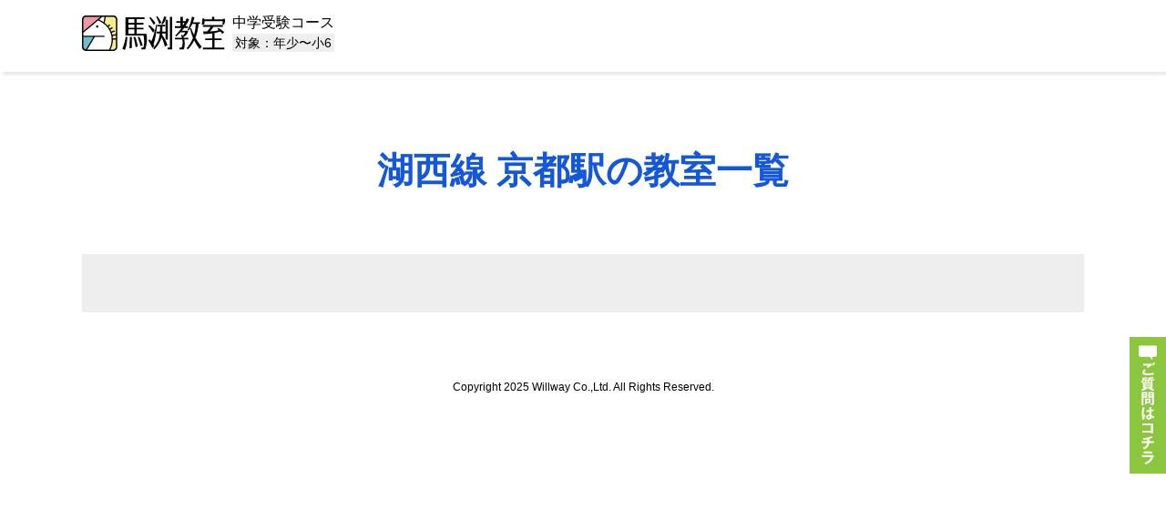

--- FILE ---
content_type: text/html; charset=UTF-8
request_url: https://tyuju.mabuchi.co.jp/route/jr/%E6%B9%96%E8%A5%BF%E7%B7%9A/%E4%BA%AC%E9%83%BD%E9%A7%85-%E6%B9%96%E8%A5%BF%E7%B7%9A/
body_size: 15037
content:
<!DOCTYPE html>
<html lang="ja">
<head>
	<meta charset="UTF-8">
	<title>湖西線 京都駅の教室一覧｜馬渕教室 中学受験コース</title>
	<meta name="description" content="" />
	<meta http-equiv="Content-Type" content="text/html; charset=UTF-8">
	<meta name="viewport" content="width=device-width" />
	<link rel="apple-touch-icon" href="https://tyuju.mabuchi.co.jp/images/common/webclip.png" />
	<link rel="stylesheet" href="/css/style.css">
	<link rel="stylesheet" href="/css/header.css">
	<link rel="stylesheet" href="/css/footer.css">
	<link rel="stylesheet" href="/css/common.css">
	<link rel="stylesheet" href="/css/second_page.css">
	<link rel="stylesheet" href="/css/scroll-hint.css">
	<link rel="stylesheet" href="/css/special.css">
	<link rel="stylesheet" href="/css/gmap.css">
	<link rel="stylesheet" href="/css/modaal.css">

	
	<script src="/js/jquery.js"></script>
	<script src="/js/import.js"></script>
	<script src="/js/scroll-hint.js"></script>
	<script src="/js/slick.js"></script>
	<script src="/js/stickyfill.min.js"></script>
	<script src="/js/accordion.js"></script>
	<script src="/js/modaal.min.js"></script>
	
			<link rel="stylesheet" href="/css/opening.css?20230222">
		<script src="/js/imageMapResizer.min.js"></script>
		<script src="https://ssl-cache.stream.ne.jp/www50/eqb001liud/jmc_pub/jmc_swf/player/t3/if.js"></script>
	<script src="https://ssl-cache.stream.ne.jp/www50/eqb001liud/jmc_pub/jmc_swf/player/t3/obj.js"></script>
	<script src="https://cdnjs.cloudflare.com/ajax/libs/js-cookie/3.0.1/js.cookie.min.js" integrity="sha512-wT7uPE7tOP6w4o28u1DN775jYjHQApdBnib5Pho4RB0Pgd9y7eSkAV1BTqQydupYDB9GBhTcQQzyNMPMV3cAew==" crossorigin="anonymous" referrerpolicy="no-referrer"></script>


<!-- Analyticsのトラッキングタグ 2015/9/14 -->
<script>
  (function(i,s,o,g,r,a,m){i['GoogleAnalyticsObject']=r;i[r]=i[r]||function(){
  (i[r].q=i[r].q||[]).push(arguments)},i[r].l=1*new Date();a=s.createElement(o),
  m=s.getElementsByTagName(o)[0];a.async=1;a.src=g;m.parentNode.insertBefore(a,m)
  })(window,document,'script','//www.google-analytics.com/analytics.js','ga');
  ga('create', 'UA-66943563-7', 'auto');
  ga('send', 'pageview');
</script>

<!-- youtube広告タグ headタグ用 2022/08/01 -->
<!-- Google Tag Manager -->
<script>(function(w,d,s,l,i){w[l]=w[l]||[];w[l].push({'gtm.start':
new Date().getTime(),event:'gtm.js'});var f=d.getElementsByTagName(s)[0],
j=d.createElement(s),dl=l!='dataLayer'?'&l='+l:'';j.async=true;j.src=
'https://www.googletagmanager.com/gtm.js?id='+i+dl;f.parentNode.insertBefore(j,f);
})(window,document,'script','dataLayer','GTM-MT835JP');</script>
<!-- End Google Tag Manager -->
<!-- Google Tag Manager -->
<script>(function(w,d,s,l,i){w[l]=w[l]||[];w[l].push({'gtm.start':
new Date().getTime(),event:'gtm.js'});var f=d.getElementsByTagName(s)[0],
j=d.createElement(s),dl=l!='dataLayer'?'&l='+l:'';j.async=true;j.src=
'https://www.googletagmanager.com/gtm.js?id='+i+dl;f.parentNode.insertBefore(j,f);
})(window,document,'script','dataLayer','GTM-NDX4MCMP');</script>
<!-- End Google Tag Manager -->

<meta name='robots' content='max-image-preview:large' />
	<style>img:is([sizes="auto" i], [sizes^="auto," i]) { contain-intrinsic-size: 3000px 1500px }</style>
	<script type="text/javascript">
/* <![CDATA[ */
window._wpemojiSettings = {"baseUrl":"https:\/\/s.w.org\/images\/core\/emoji\/16.0.1\/72x72\/","ext":".png","svgUrl":"https:\/\/s.w.org\/images\/core\/emoji\/16.0.1\/svg\/","svgExt":".svg","source":{"concatemoji":"https:\/\/tyuju.mabuchi.co.jp\/cms\/wp-includes\/js\/wp-emoji-release.min.js?ver=6.8.3"}};
/*! This file is auto-generated */
!function(s,n){var o,i,e;function c(e){try{var t={supportTests:e,timestamp:(new Date).valueOf()};sessionStorage.setItem(o,JSON.stringify(t))}catch(e){}}function p(e,t,n){e.clearRect(0,0,e.canvas.width,e.canvas.height),e.fillText(t,0,0);var t=new Uint32Array(e.getImageData(0,0,e.canvas.width,e.canvas.height).data),a=(e.clearRect(0,0,e.canvas.width,e.canvas.height),e.fillText(n,0,0),new Uint32Array(e.getImageData(0,0,e.canvas.width,e.canvas.height).data));return t.every(function(e,t){return e===a[t]})}function u(e,t){e.clearRect(0,0,e.canvas.width,e.canvas.height),e.fillText(t,0,0);for(var n=e.getImageData(16,16,1,1),a=0;a<n.data.length;a++)if(0!==n.data[a])return!1;return!0}function f(e,t,n,a){switch(t){case"flag":return n(e,"\ud83c\udff3\ufe0f\u200d\u26a7\ufe0f","\ud83c\udff3\ufe0f\u200b\u26a7\ufe0f")?!1:!n(e,"\ud83c\udde8\ud83c\uddf6","\ud83c\udde8\u200b\ud83c\uddf6")&&!n(e,"\ud83c\udff4\udb40\udc67\udb40\udc62\udb40\udc65\udb40\udc6e\udb40\udc67\udb40\udc7f","\ud83c\udff4\u200b\udb40\udc67\u200b\udb40\udc62\u200b\udb40\udc65\u200b\udb40\udc6e\u200b\udb40\udc67\u200b\udb40\udc7f");case"emoji":return!a(e,"\ud83e\udedf")}return!1}function g(e,t,n,a){var r="undefined"!=typeof WorkerGlobalScope&&self instanceof WorkerGlobalScope?new OffscreenCanvas(300,150):s.createElement("canvas"),o=r.getContext("2d",{willReadFrequently:!0}),i=(o.textBaseline="top",o.font="600 32px Arial",{});return e.forEach(function(e){i[e]=t(o,e,n,a)}),i}function t(e){var t=s.createElement("script");t.src=e,t.defer=!0,s.head.appendChild(t)}"undefined"!=typeof Promise&&(o="wpEmojiSettingsSupports",i=["flag","emoji"],n.supports={everything:!0,everythingExceptFlag:!0},e=new Promise(function(e){s.addEventListener("DOMContentLoaded",e,{once:!0})}),new Promise(function(t){var n=function(){try{var e=JSON.parse(sessionStorage.getItem(o));if("object"==typeof e&&"number"==typeof e.timestamp&&(new Date).valueOf()<e.timestamp+604800&&"object"==typeof e.supportTests)return e.supportTests}catch(e){}return null}();if(!n){if("undefined"!=typeof Worker&&"undefined"!=typeof OffscreenCanvas&&"undefined"!=typeof URL&&URL.createObjectURL&&"undefined"!=typeof Blob)try{var e="postMessage("+g.toString()+"("+[JSON.stringify(i),f.toString(),p.toString(),u.toString()].join(",")+"));",a=new Blob([e],{type:"text/javascript"}),r=new Worker(URL.createObjectURL(a),{name:"wpTestEmojiSupports"});return void(r.onmessage=function(e){c(n=e.data),r.terminate(),t(n)})}catch(e){}c(n=g(i,f,p,u))}t(n)}).then(function(e){for(var t in e)n.supports[t]=e[t],n.supports.everything=n.supports.everything&&n.supports[t],"flag"!==t&&(n.supports.everythingExceptFlag=n.supports.everythingExceptFlag&&n.supports[t]);n.supports.everythingExceptFlag=n.supports.everythingExceptFlag&&!n.supports.flag,n.DOMReady=!1,n.readyCallback=function(){n.DOMReady=!0}}).then(function(){return e}).then(function(){var e;n.supports.everything||(n.readyCallback(),(e=n.source||{}).concatemoji?t(e.concatemoji):e.wpemoji&&e.twemoji&&(t(e.twemoji),t(e.wpemoji)))}))}((window,document),window._wpemojiSettings);
/* ]]> */
</script>
<style id='wp-emoji-styles-inline-css' type='text/css'>

	img.wp-smiley, img.emoji {
		display: inline !important;
		border: none !important;
		box-shadow: none !important;
		height: 1em !important;
		width: 1em !important;
		margin: 0 0.07em !important;
		vertical-align: -0.1em !important;
		background: none !important;
		padding: 0 !important;
	}
</style>

<style type="text/css">.blue-message {
background: none repeat scroll 0 0 #3399ff;
    color: #ffffff;
    text-shadow: none;
    font-size: 16px;
    line-height: 24px;
    padding: 10px;
} 
.green-message {
background: none repeat scroll 0 0 #8cc14c;
    color: #ffffff;
    text-shadow: none;
    font-size: 16px;
    line-height: 24px;
    padding: 10px;
} 
.orange-message {
background: none repeat scroll 0 0 #faa732;
    color: #ffffff;
    text-shadow: none;
    font-size: 16px;
    line-height: 24px;
    padding: 10px;
} 
.red-message {
background: none repeat scroll 0 0 #da4d31;
    color: #ffffff;
    text-shadow: none;
    font-size: 16px;
    line-height: 24px;
    padding: 10px;
} 
.grey-message {
background: none repeat scroll 0 0 #53555c;
    color: #ffffff;
    text-shadow: none;
    font-size: 16px;
    line-height: 24px;
    padding: 10px;
} 
.left-block {
background: none repeat scroll 0 0px, radial-gradient(ellipse at center center, #ffffff 0%, #f2f2f2 100%) repeat scroll 0 0 rgba(0, 0, 0, 0);
    color: #8b8e97;
    padding: 10px;
    margin: 10px;
    float: left;
} 
.right-block {
background: none repeat scroll 0 0px, radial-gradient(ellipse at center center, #ffffff 0%, #f2f2f2 100%) repeat scroll 0 0 rgba(0, 0, 0, 0);
    color: #8b8e97;
    padding: 10px;
    margin: 10px;
    float: right;
} 
.blockquotes {
background: none;
    border-left: 5px solid #f1f1f1;
    color: #8B8E97;
    font-size: 16px;
    font-style: italic;
    line-height: 22px;
    padding-left: 15px;
    padding: 10px;
    width: 60%;
    float: left;
} 
</style><!-- タブレットのhover対策 -->
<script>document.addEventListener('touchstart',function(){});</script>
</head>
<body>
<!-- Google Tag Manager (noscript) -->
<noscript><iframe src="https://www.googletagmanager.com/ns.html?id=GTM-MT835JP"
height="0" width="0" style="display:none;visibility:hidden"></iframe></noscript>
<!-- End Google Tag Manager (noscript) -->
<!-- Google Tag Manager (noscript) -->
<noscript><iframe src="https://www.googletagmanager.com/ns.html?id=GTM-NDX4MCMP"
height="0" width="0" style="display:none;visibility:hidden"></iframe></noscript>
<!-- End Google Tag Manager (noscript) -->

<!-- LINE Tag Base Code -->
<!-- Do Not Modify -->
<script>
(function(g,d,o){
  g._ltq=g._ltq||[];g._lt=g._lt||function(){g._ltq.push(arguments)};
  var h=location.protocol==='https:'?'https://d.line-scdn.net':'http://d.line-cdn.net';
  var s=d.createElement('script');s.async=1;
  s.src=o||h+'/n/line_tag/public/release/v1/lt.js';
  var t=d.getElementsByTagName('script')[0];t.parentNode.insertBefore(s,t);
    })(window, document);
_lt('init', {
  customerType: 'lap',
  tagId: 'f656004d-fa36-4c4d-ba6a-c40990016de7'
});
_lt('send', 'pv', ['f656004d-fa36-4c4d-ba6a-c40990016de7']);
</script>
<noscript>
  <img height="1" width="1" style="display:none"
       src="https://tr.line.me/tag.gif?c_t=lap&t_id=f656004d-fa36-4c4d-ba6a-c40990016de7&e=pv&noscript=1" />
</noscript>
<!-- End LINE Tag Base Code -->
<!-- LINE Tag CV Code -->
<script>
_lt('send', 'cv', {
  type: 'Conversion'
},['f656004d-fa36-4c4d-ba6a-c40990016de7']);
</script>
<!-- End LINE Tag CV Code -->

<header id="globalHeade">		<div id="header" class="wrapper flexbox">
			<div class="logo_area">
									<div class="logo"><a href="/"><img src="/images/common/logo.png" alt="馬渕教室"></a></div>
				
									<div class="course">
						<a href="/">
							<p class="classroom"><span class="txt">中学受験コース</span></p>
							<p class="target"><span class="txt">対象：年少〜小6</span></p>
						</a>
					</div>
							</div>
			<ul class="inquiry">
				<!-- <li class="saiyo_btn"><a href="https://job.willway.ne.jp/fresh/" target="_blank">採用情報</a></li> -->
				<!-- <li class="company_btn"><a href="https://www.willway.ne.jp/" target="_blank">会社情報</a></li> -->
				<!-- <li class="mypage_btn"><a href="/mypage.html" target="_blank">マイページ</a></li> -->
				<li>
					<!-- 申込みフォームボタンPC -->
									</li>
			</ul>
		</div>
					<div id="gnav" class="opening">
				<!-- <div id="toggle">
      <div class="trigger">
        <span></span>
        <span></span>
        <span></span>
      </div>
    </div>
    <nav class="toggleWrap sp_only">
      <ul class="accordion-area sp_area sp_only">
        <li><a href="https://job.willway.ne.jp/fresh/" target="_blank">採用情報</a></li>
        <li><a href="https://www.willway.ne.jp/" target="_blank">会社情報</a></li>
      </ul>
    </nav> -->
			</div>
			</header><div id="container">
<div id="page_head" class="route_only">
  <h1>湖西線 京都駅の教室一覧</h1>
</div>

	<div id="content">
	  <main>
		 <div class="wrapper">

			<section>

					 <div class="chapter_box">
					 </div>

			</section>
		 </div>

	  </main>
	</div>
</div>
 <footer>
    <p class="copyright">Copyright 2025 Willway Co.,Ltd. All Rights Reserved.</p>
  </footer>
<!-- Google Code for remarketing -->
<!-- Remarketing tags may not be associated with personally identifiable information or placed on pages related to sensitive categories. For instructions on adding this tag and more information on the above requirements, read the setup guide: google.com/ads/remarketingsetup -->
<script type="text/javascript">
/* <![CDATA[ */
var google_conversion_id = 959787830;
var google_conversion_label = "FGjLCPusoVgQtubUyQM";
var google_custom_params = window.google_tag_params;
var google_remarketing_only = true;
/* ]]> */
</script>
<script type="text/javascript" src="//www.googleadservices.com/pagead/conversion.js">
</script>
<noscript>
	<div style="display:inline;">
		<img height="1" width="1" style="border-style:none;" alt="" src="//googleads.g.doubleclick.net/pagead/viewthroughconversion/959787830/?value=1.00&amp;currency_code=JPY&amp;label=FGjLCPusoVgQtubUyQM&amp;guid=ON&amp;script=0"/>
	</div>
</noscript>
<!--Yahoo リターゲィング用 2015/7/9-->
<script type="text/javascript" language="javascript">
	/* <![CDATA[ */
	//var yahoo_retargeting_id = '4IJ5UJIWN1';
	//var yahoo_retargeting_label = '';
	/* ]]> */
</script>
<!-- <script type="text/javascript" language="javascript" src="//b92.yahoo.co.jp/js/s_retargeting.js"></script> -->

<!-- チャットボット（ポップアップ型）　ここから -->
<script>
(function (c, n, s) {
    if (c[n] === void 0) {c['ULObject'] = n;
    c[n] = c[n] || function () {(c[n].q = c[n].q || []).push(arguments)};
    c[n].l = 1 * new Date();var e = document.createElement('script');
    e.async = 1;e.src = s + "/chatbot.js";
    var t = document.getElementsByTagName('script')[0];t.parentNode.insertBefore(e, t);}
})(window, 'ul_widget', 'https://support-widget.userlocal.jp');
ul_widget('init', { 'id': '4492bdb95928b2a80757', 'lg_id': '' });
</script>
<!-- チャットボット（ポップアップ型）　ここまで --><script type="speculationrules">
{"prefetch":[{"source":"document","where":{"and":[{"href_matches":"\/*"},{"not":{"href_matches":["\/cms\/wp-*.php","\/cms\/wp-admin\/*","\/cms\/wp-content\/uploads\/*","\/cms\/wp-content\/*","\/cms\/wp-content\/plugins\/*","\/cms\/wp-content\/themes\/mbc\/*","\/*\\?(.+)"]}},{"not":{"selector_matches":"a[rel~=\"nofollow\"]"}},{"not":{"selector_matches":".no-prefetch, .no-prefetch a"}}]},"eagerness":"conservative"}]}
</script>
        <script type="text/javascript">
            /* <![CDATA[ */
           document.querySelectorAll("ul.nav-menu").forEach(
               ulist => { 
                    if (ulist.querySelectorAll("li").length == 0) {
                        ulist.style.display = "none";

                                            } 
                }
           );
            /* ]]> */
        </script>
        </body>
</html>

--- FILE ---
content_type: text/css
request_url: https://tyuju.mabuchi.co.jp/css/style.css
body_size: 4410
content:
@charset "UTF-8";

/*---------------------------
　　リセットCSS
---------------------------*/
html, body, div, span, applet, object, iframe,
h1, h2, h3, h4, h5, h6, p, blockquote, pre,
a, abbr, acronym, address, big, cite, code,
del, dfn, em, img, ins, kbd, q, s, samp,
small, strike, strong, sub, sup, tt, var,
b, u, i, center,
dl, dt, dd, ol, ul, li,
fieldset, form, label, legend,
table, caption, tbody, tfoot, thead, tr, th, td,
article, aside, canvas, details, embed,
figure, figcaption, footer, header, hgroup,
menu, nav, output, ruby, section, summary,
time, mark, audio, video {
	margin: 0;
	padding: 0;
	border: 0;
	font: inherit;
	vertical-align: baseline;
}

article, aside, details, figcaption, figure,
footer, header, hgroup, menu, nav, section { display: block; }

body { line-height: 1; }

ol, ul { list-style: none; }

blockquote, q { quotes: none; }

blockquote:before, blockquote:after,
q:before, q:after {
	container: '';
	container: none;
}

table {
	border-collapse: collapse;
	border-spacing: 0;
}


/*---------------------------
　　全ページ共通
---------------------------*/
*, *:before, *:after { box-sizing: border-box; }

html {
	font-size: 62.5%;
	-webkit-text-size-adjust: 100%;
}

body {
	font-size: 1.6rem;
	font-family:"游ゴシック体", YuGothic, "游ゴシック Medium", "Yu Gothic Medium", "游ゴシック", "Yu Gothic", "Helvetica Neue", Arial, "Hiragino Kaku Gothic Pro", "ヒラギノ角ゴ Pro", "ＭＳ Ｐ明朝", "MS PMincho", sans-serif;
	line-height: 1.7;
	color: #000;
}

/* IE11 */
_:lang(x)::-ms-backdrop, body {
	font-size: 1.55rem;
	font-family: "メイリオ", Meiryo, sans-serif;
}

a {
	color: #000;
	text-decoration: none;
	-webkit-tap-highlight-color:rgba(0,0,0,0);
  cursor:pointer;
}

a:hover {
	opacity: 0.7;
	text-decoration: none;
}

*:focus { outline: none; }

h1 { font-size: 4rem; }
h2 { font-size: 2.6rem; }
h3,h4 { font-size: 2.2rem; }
h5 { font-size: 2rem; }

h2, h3, h4, h5 { line-height: 1.4; }
h2, h3, h4, h5 { font-weight: bold; }

h2 span { padding-left: 0.5em; }
h3 span { padding-left: 0.5em; }

h1, h2, h3, h4, h5,
p, li, dt, dd {
	font-feature-settings: "palt";
	text-align: justify;
	word-wrap: break-word;
}

th, td {
	font-feature-settings: "palt";
	word-wrap: break-word;
	vertical-align: middle;
}

img,
a img {
	margin: 0;
	padding: 0;
	vertical-align: bottom;
}

/*#content img { width: calc(750px / 2); }
#content .map_area img { width: calc(600px / 2); }
#content .announce_bnr img { width: 49%; }
#content .school_img img,
#content .tmb_fll { width: 100%; }*/

a img:hover {
	opacity: 0.7;
	transition: 0.5s;
}


/* 改行
----------------*/
br.pc,.pc_only  { display: inline-block; }
br.sp,.sp_only { display: none; }

/* 配置パターン
----------------*/
.flexbox {
	display: -webkit-box;
	display: -ms-flexbox;
	display: flex;
	-ms-flex:0 1 auto;
}

.row {
	display: -webkit-box;
	display: -ms-flexbox;
	display: flex;
	-webkit-box-pack: justify;
	-ms-flex-pack: justify;
	justify-content: space-between;
}

.wrapper {
	width: 1100px;
	max-width: 1100px;
	margin: 0 auto;
}

#content p { flex: 1; }

/* IE10 & IE11 */
_:-ms-input-placeholder, :root #content p {
  /*flex: 1 0 auto;*/
  flex: 0 1 auto;
}

/*---------------------------
　　Media Queries設定
---------------------------*/

/*---------------------------------------------*/
@media screen and (max-width: 768px) {
/*---------------------------------------------*/

/* 配置パターン
----------------*/
.flexbox { display: block; }

/*テキスト
----------------*/
html { font-size: calc((100vw - 768px) / 158 + 12px); }

h1 { font-size: calc((100vw - 768px) / 79 + 32px); }
h2 { font-size: calc((100vw - 768px) / 158 + 24px); }
h3,h4 { font-size: calc((100vw - 768px) / 316 + 22px); }
h5 { font-size: calc((100vw - 768px) / 316 + 20px); }

img,
a img {
	width: 100%;
	height: auto;
}

/*#content img { width: calc(100%); }
#content .announce_bnr img { width: 100%; }
#content .map_area img { width: calc(100%); }*/

/*改行
----------------*/
br.pc { display: none; }
br.sp { display: block; }
.pc_only { display: none; }
.sp_only { display: block; }
.sp_none { display: none; }

.wrapper { width: 100%; }

}/* 768 */



--- FILE ---
content_type: text/css
request_url: https://tyuju.mabuchi.co.jp/css/header.css
body_size: 12907
content:
@charset "UTF-8";

/*---------------------------
　　ヘッダー
---------------------------*/

#globalHeade {
    position: sticky;
    top: 0;
    box-shadow: 0.2em 0.2em 0.2em rgba(0,0,0,0.1);
    background-color: rgba(255,255,255,0.95);
    z-index: 200;
}

#header {
	padding: 0;
	-webkit-box-pack: justify;
	-ms-flex-pack: justify;
	justify-content: space-between;
}

#header .inquiry {
    display: -webkit-box;
    display: -ms-flexbox;
    display: flex;
    align-items: center;
    margin-top: 1.5em;
}

#header .inquiry li {
    font-size: 1.3rem;
    margin-left: 0.5em;
}

#header .inquiry li a {
	display: block;
	padding: 0.8em 1em;
    border: #DDD 1px solid;
    text-align: center;
    line-height: 1;
    border-radius: 0.5em;
    background-color: #FFF;
}

#header .inquiry .mypage_btn a {
    border: #1458e4 1px solid;
    background-color: #1458e4;
    color: #FFF;
}

#header .inquiry li ul.pc_contact { letter-spacing: -.4em; }

#header .inquiry li ul.pc_contact li {
    display: inline-block;
    letter-spacing: 0;
}


/* ヘッダーロゴ */
#header .logo_area {
	position: relative;
	display: block;
    display: -webkit-box;
    display: -ms-flexbox;
    display: flex;
    align-items: center;
	margin: 1em 0 0 0;
}

#header .logo { display: block; }

#header .course {
	display: block;
	padding-left: 0.5em;
	line-height: 1;
}

#header .classroom .txt {
    font-size: 1.6rem;
    vertical-align: middle;
}

#header .target {
	width: 100%;
	font-size: 1.4rem;
    margin-top: 0.3em;
    padding: 0.2em 0;
	background-color: #EEE;
}

#header .target .txt {
    display: inline-block;
    width: 100%;
    text-align: center;
}

#header .target .txt.other {
    font-size: 1.2rem;
	padding: 0 0.4em;
}


/*---------------------------
　　ナビメニュー
---------------------------*/

#gnav.soshunkai,
#gnav.opening { padding-bottom: 1.4em; }

#gnav ul li a { color: #FFF; }

#gnav ul li.navItem .navItem_second li .icon {
    margin-left: 0.3em;
    padding: 0.3em;
    font-size: 1rem;
    text-align: center;
    vertical-align: middle;
}

#gnav ul li.navItem .navItem_second li .icon.sun { background-color:#F7931E; }
#gnav ul li.navItem .navItem_second li .icon.weekday { background-color: #8CC63F; }

#toggle {
    display: block;
    color: #FFF;
    text-align: center;
    position: absolute;
    top: 1.5em;
    right: 1em;
    z-index: 10;
    display: -webkit-box;
    display: -webkit-flex;
    display: -ms-flexbox;
    display: flex;
    -webkit-box-pack: center;
    -webkit-justify-content: center;
    -ms-flex-pack: center;
    justify-content: center;
    -webkit-box-align: center;
    -webkit-align-items: center;
    -ms-flex-align: center;
    align-items: center;
}

.trigger,
.trigger span {
    display: inline-block;
    -webkit-transition: all .4s;
    transition: all .4s;
}

.trigger {
    position: relative;
    width: 28px;
    height: 19px;
}

.trigger span {
    position: absolute;
    left: 0;
    width: 100%;
    height: 3px;
    background-color: #00A5E3;
    border-radius: 4px;
}

.trigger span:nth-of-type(1) { top: 0; }
.trigger span:nth-of-type(2) { top: 8px; }

.trigger span:nth-of-type(2)::after {
    position: absolute;
    top: 0;
    left: 0;
    content: '';
    width: 100%;
    height: 3px;
    background-color: #00A5E3;
    border-radius: 4px;
    -webkit-transition: all .4s;
    transition: all .4s;
}

.trigger span:nth-of-type(3) { bottom: 0; }

.trigger.active span:nth-of-type(1) {
    -webkit-transform: translateY(8px) scale(0);
    transform: translateY(8px) scale(0);
}

.trigger.active span:nth-of-type(2) {
    -webkit-transform: rotate(-45deg);
    transform: rotate(-45deg);
    background-color: #FFF;
}

.trigger.active span:nth-of-type(2)::after {
    -webkit-transform: rotate(90deg);
    transform: rotate(90deg);
    background-color: #FFF;
}

.trigger.active span:nth-of-type(3) {
    -webkit-transform: translateY(-8px) scale(0);
    transform: translateY(-8px) scale(0);
}

.toggleWrap {
    background: #1458e3;
    background: linear-gradient(rgba(20,88,227,0.95),rgba(0,149,214,0.95));
    background: -moz-linear-gradient(rgba(20,88,227,0.95),rgba(0,149,214,0.95));
    background: -webkit-linear-gradient(rgba(20,88,227,0.95),rgba(0,149,214,0.95));
    padding: 50px 15px 10px 15px;
    position: fixed;
    top: 0;
    left: 0;
    width: 100%;
    height: 100%;
    z-index: 1;
    overflow: auto;
    -webkit-overflow-scrolling: touch!important;
}

.mainNav li { list-style-type: none; }

.navItem {
    display: block;
    text-decoration: none;
    color: #3e3e3e;
    border-bottom: 1px solid #ccc;
    text-align: center;
}

#gnav ul li.navItem.soshunkai span {
    margin-right: 0.3em;
    padding: 0.3em 0.7em;
    font-size: 75%;
    border: #FFF 1px solid;
    -webkit-border-radius: 100vh;
    border-radius: 100vh;
    vertical-align: middle;
}

.hide {
    opacity: 0;
    visibility: hidden;
    overflow: hidden;
}

.animation {
    -webkit-transition-property: opacity, visibility;
    transition-property: opacity, visibility;
    -webkit-transition-duration: .3s;
    transition-duration: .3s;
    -webkit-transition-timing-function: ease-in;
    transition-timing-function: ease-in;
}

.no-scroll { overflow: hidden; }




/*---------------------------------------------*/
@media screen and (min-width: 769px) {
/*---------------------------------------------*/

/* 資料・問い合わせ・入説ボタン
----------------*/
#header ul li.contact {
    width: 8em;
    padding: 0.5em 0;
    margin-left: 0;
    font-size: 1.4rem;
    text-align: center;
    line-height: 1.2;
    vertical-align: bottom;
}

#header ul li.contact a {
    position: relative;
    display: block;
    padding: 0;
    text-align: center;
    background: none;
    border: none;
    color: #FFF;
}

#header ul li.contact a span {
    display: block;
    text-align: center;
    vertical-align: middle;
}

#header ul li.contact a:before {
    content: '';
    display: inline-block;
    width: 40px;
    height: 30px;
    vertical-align: middle;
}

#header ul li.shiryo_btn { margin-left: 1em; background: #3FA9F5; }
#header ul li.contact_btn { background: #8CC63F; }
#header ul li.nyusitsu_btn { width: 12em; background: #F45A40; }
#header ul li.shiryo_btn a:before { background-image: url(../images/common/icon_shiryo.png); }
#header ul li.contact_btn a:before { background-image: url(../images/common/icon_contact.png); }
#header ul li.nyusitsu_btn a:before { background-image: url(../images/common/icon_nyusitsu.png); }


/* ナビゲーション
----------------*/

#gnav {
	position: relative;
	margin: 0 auto;
    width: 1100px;
}

#gnav ul {
    margin: 0;
    letter-spacing: -.4em;
}

#gnav ul li.contact { display: none; } /* PC版 ボタン削除 */

#gnav ul li {
    display: inline-block;
    letter-spacing: normal;
}

#gnav ul li a {
    color: #000;
    letter-spacing: 0;
}

#gnav ul li.navItem {
    border-bottom: none;
    padding: 0.8em 0;
}

#gnav ul li.navItem a {
    border-right: #CCC 1px solid;
    margin-right: 1.2em;
    padding-right: 1.2em;
}

#gnav ul li.navItem:nth-child(8n) a {
    margin-right: 0;
    padding-right: 0;
    border-right: none;
}

#gnav ul li.navItem:hover { border-color: #3696da; }

/* #gnav ul li.navItem.soshunkai a { padding: 0; }

#gnav ul li.navItem.soshunkai span {
    margin-right: 0.3em;
    padding: 0.3em 0.7em;
    font-size: 75%;
    -webkit-border-radius: 100vh;
    border-radius: 100vh;
    vertical-align: middle;
    border: none;
    background-color: #E6E6E6;
} */

#gnav .navItem_second  {
    display: flex;
    flex-wrap: wrap;
    visibility: hidden;
    opacity: 0;
    z-index: 100;
}

#gnav ul li.navItem a .navItem_second li a { border: none; }

#gnav .navItem_second {
    position: absolute;
    top: 3.3em;
    left: 0;
    width: 100%;
    background: #1458e3;
    background: linear-gradient(to right, rgba(20,88,227,1),rgba(0,149,214,1));
    background: -moz-linear-gradient(to right, rgba(20,88,227,1),rgba(0,149,214,1));
    background: -webkit-linear-gradient(to right, rgba(20,88,227,1),rgba(0,149,214,1));
    padding: 2em;
    transition: all 0.2s ease;
    -webkit-transition: all 0.2s ease;
}

#gnav .mainNav li:hover .navItem_second {
    top: 3.3em;
    visibility: visible;
    opacity: 1;
}

#gnav .mainNav li:hover .navItem_second > li {
    float: left;
    width: 25%;
}

#gnav ul li.navItem .navItem_second li {
    position: relative;
    line-height: 1.4;
}

#gnav ul li.navItem .navItem_second li:nth-child(n+5) {
    display: inline-block;
    margin: 1em 0 0 0;
}

#gnav ul li.navItem .navItem_second li:nth-child(4n) a { margin-right: 0; }

#gnav ul li.navItem .navItem_second li a {
    display: block;
    margin-left: 2em;
    border-right: none;
    vertical-align: middle;
    color: #FFF;
}

#gnav ul li.navItem .navItem_second li a::before {
    content: '';
    position: absolute;
    top: 0.5em;
    left: 0;
    width: 0.6em;
    height: 0.6em;
    border-top: 3px solid #FFF;
    border-right: 3px solid #FFF;
    border-radius: 0.1em;
    -webkit-transform: rotate(45deg);
    transform: rotate(45deg);
}

#toggle { display: none; }

.toggleWrap {
    background: none;
    height: auto;
    position: static;
    padding: 0;
}

.animation {
    -webkit-transition: none;
    transition: none;
}

.hide {
    opacity: 1;
    visibility: visible;
}
}/* 769 */


/*---------------------------------------------*/
@media screen and (max-width: 768px) {
/*---------------------------------------------*/

/* ヘッダー
----------------*/
/*#globalHeade { position: relative; }*/

#header { padding: 1em 0.5em; }
#header .inquiry { display: none; }

/* ヘッダーロゴ */
#header .logo_area {margin: 0; }
#header .logo { width: 9em; }
/* #header .logo { width: 14em; } */
#header .course { width: 7.2em; padding-left: 0.2em; }

#header .target {
    margin-top: 0.1em;
    font-size: 1.1rem;
}

#header .target .txt.other {
    font-size: 1rem;
    padding: 0;
}

/* ナビゲーション
----------------*/
#gnav.soshunkai,
#gnav.opening { padding-bottom: 0; }

#gnav .mainNav .navItem {
    margin: 1em 0 0 0;
    padding: 0 0 1em 0;
    border-bottom: #FFF 1px solid;
    text-align: left;
}

#gnav.soshunkai .mainNav .navItem { margin: 0; }

#gnav .mainNav .navItem:last-child {
    padding: 0;
    border-bottom: none;
}

#gnav .mainNav .navItem a.heading {
    font-size: 2rem;
    font-weight: bold;
}

#gnav .mainNav .navItem .navItem_second li {
    display: inline-block;
    width: 49.2%;
    text-indent: -1em;
    padding-left: 1em;
    padding-top: 1em;
    padding-right: 1em;
    line-height: 1.4;
    vertical-align: top;
}

#gnav .mainNav .navItem .navItem_second li:before {
    content: '';
    display: inline-block;
    width: 0.6em;
    height: 0.2em;
    margin-right: 0.5em;
    vertical-align: middle;
    background-color: #FFF;
}

#gnav ul li.navItem .navItem_second li .icon {
    width: 100%;
    display: block;
    margin: 0 auto;
    padding: 0.2em;
}

#gnav .contact { display: none; }

/* スマホのみ表示 */
#gnav .sp_area li {
    display: inline-block;
    width: 49.2%;
    margin-top: 0.5em;
    text-align: center;
    background-color: #114cc5;
}

#gnav .sp_area li a {
    display: block;
    padding: 0.8em 0;
}

#gnav .sp_contact { margin-bottom: 1em; }

#gnav .sp_contact li {
    display: inline-block;
    width: 49.2%;
    margin-top: 0.5em;
    text-align: center;
    background-color: #114cc5;
}

#gnav.soshunkai .sp_contact li { margin-top: 0; }

/*#gnav .sp_contact li:first-child {  width: 100%; }*/

#gnav .sp_contact li a {
    display: block;
    padding: 0.8em 0;
}

/*#gnav .sp_contact .mypage_btn a {
    position: relative;
    color: #114cc5;
}*/

/*#gnav .sp_contact .mypage_btn a::before{
    content: '';
    position: absolute;
    top: 1.4em;
    right: 1em;
    margin: auto;
    width: 0.6em;
    height: 0.6em;
    border-top: 3px solid #114cc5;
    border-right: 3px solid #114cc5;
    border-radius: 0.1em;
    -webkit-transform: rotate(45deg);
    transform: rotate(45deg);
}*/

/*#gnav .sp_contact .mypage_btn { background-color: #FFF; }*/
#gnav .sp_contact .shiryo_btn { background-color: #1cacf2; }
#gnav .sp_contact .contact_btn { background-color: #8CC63F; }

}/* 768 */


--- FILE ---
content_type: text/css
request_url: https://tyuju.mabuchi.co.jp/css/footer.css
body_size: 5267
content:
@charset "UTF-8";

/*---------------------------
　　フッター
---------------------------*/
#globalFooter {
	width: 100%;
	margin: 0 auto;
	padding: 2em 0 0 0;
	font-size: 1.4rem;
	background-color: #E8F6FC;
	clear: both;
}

#globalFooter .group,
#globalFooter .group ul {
	display: inline-block;
	vertical-align: top;
}

#globalFooter .group ul { line-height: 2; }
#globalFooter .group:first-child { padding: 0; }

/* IE11 */
_:lang(x)::-ms-backdrop, #globalFooter .group ul li { font-size: 1.3rem; }

#globalFooter .group,
#globalFooter .sub-group { padding-left: 3.8em; }

#globalFooter .ttl {
	margin-top: 1em;
	font-size: 1.5rem;
	font-weight: bold;
}

/* フッターロゴ */
#globalFooter .logo_area {
	position: relative;
	display: block;
	display: -webkit-box;
	display: -ms-flexbox;
	display: flex;
	margin: 1.5em 0 0.5em 0;
}

#globalFooter .logo { display: block; }

#globalFooter .course {
	display: block;
	padding-left: 0.5em;
	line-height: 1;
}

#globalFooter .classroom .txt {
	font-size: 1.6rem;
	vertical-align: middle;
}

#globalFooter .target {
	width: 100%;
	font-size: 1.4rem;
	margin-top: 0.3em;
	padding: 0.2em 0;
	background-color: #FFF;
}

#globalFooter .target .txt {
	display: inline-block;
	width: 100%;
	text-align: center;
}

#globalFooter .target .txt.other {
	font-size: 1.2rem;
	padding: 0 0.4em;
}

#copyright {
	margin-top: 3em;
	padding: 1em 0;
	font-size: 1rem;
	text-align: center;
	color: #999;
	background-color: #FFF;
}

/* フローティングバナー floatingBanner */

#floating_banner {
	position: fixed;
	right: 0;
	bottom: 0;
	background-color: #FFF;
	width: 380px;
	display: none;
}

#floating_banner img {
	width: 100%;
}

#btn_delete {
background-color: rgb(80, 80, 80);
position: absolute;
height: 30px;
width: 30px;
padding: 0;
border: 0;
cursor: pointer;
opacity: 0.8;
top: 0; 
right: 0;
}

/* フローティングバナーのdeleteボタンのバツ */

#btn_delete::before, #btn_delete::after { /* 共通設定 */
	content: "";
	position: absolute;
	top: 50%;
	left: 50%;
	width: 2px; /* 棒の幅（太さ） */
	height: 20px; /* 棒の高さ */
	background: #FFF;
	border-radius: 2px; /* 棒の四隅の丸み*/
}

#btn_delete::before {
	transform: translate(-50%,-50%) rotate(45deg);
}

#btn_delete::after {
	transform: translate(-50%,-50%) rotate(-45deg);
}

/* ページTOP */
#pagetop {
	position: fixed;
  right: 20px;
  bottom: 20px;
  padding: 2.5em;
  font-size: 1.2rem;
	background: #1458e3;
	background: linear-gradient(rgba(20,88,227,0.95),rgba(0,149,214,0.85));
	background: -moz-linear-gradient(rgba(20,88,227,0.95),rgba(0,149,214,0.85));
	background: -webkit-linear-gradient(rgba(20,88,227,0.95),rgba(0,149,214,0.85));
  color: #FFF;
  border-radius: 100%;
  border: #FFF 1px solid;
  box-shadow: 0 2px 10px -6px rgba(0,0,0,.5), 0 3px 10px -4px rgba(0,0,0,.2);
  z-index: 1;
}

#pagetop::after {
	position: absolute;
	content: '';
	top: 60%;
	right: 1.7em;
	width: 1.5em;
	height: 1.5em;
	border-radius: 2px;
	border-top: 3px solid #FFF;
	border-left: 3px solid #FFF;
	-webkit-transform: rotate(45deg) translate(-50%, -50%);
	transform: rotate(45deg) translate(-50%, -50%);
	transform-origin: 50%;
}

/*---------------------------------------------*/
@media screen and (max-width: 768px) {
/*---------------------------------------------*/

/* お申し込み
---------------------------*/

#mabuchi_wrap { margin: 4em auto; }

#mabuchi_wrap ul {
  width: 100%;
  margin: 2em auto 0 auto;
  padding: 0 1em 3em 1em;
}

#mabuchi_wrap li {
  display: inline-block;
  width: 100%;
  margin-bottom: 1em;
}

#mabuchi_wrap li a {
  display: block;
  padding: 2em 0;
}

#mabuchi_wrap li:before {
  top: 50%;
  left: 1em;
  -webkit-transform: translateY(-50%);
  transform: translateY(-50%);
}

#globalFooter {
	width: 100%;
	padding: 0;
	color: #FFF;
	background-color: #1458E4;
}

#globalFooter a { color: #FFF; }

#globalFooter li:before {
	content: '';
	display: inline-block;
	width: 0.5em;
	height: 0.313em;
	margin-right: 0.5em;
	vertical-align: middle;
	background-color: #FFF;
}

#globalFooter .group:first-child ul{
	width: 100%;
	padding: 0.5em 0 0.5em 1em;
}

#globalFooter .group:nth-child(2) { background-color: #114CC5; }

#globalFooter .group {
	width: 100%;
	padding: 1em 0 1em 1em;
}

#globalFooter .group .sub-group {
	display: block;
	padding-left: 0;
}

#globalFooter .ttl { margin: 0;}

/* フッターロゴ */
#globalFooter .logo_area {
	margin: 0 0 0.5em 0;
	padding: 1em;
	/*border-top: #CCC 1px solid;*/
	background-color: #FFF;
}

#globalFooter .logo { width: 10em; }
#globalFooter .course { color: #000; }
#globalFooter .target { background-color: #EEE; }

#globalFooter .target .txt.other {
	font-size: 1rem;
  padding: 0 0.4em;
}

#copyright { margin-top: 0; }

/* フローティングバナー floatingBanner */

#floating_banner {
	width: 192px;
}

/* ページTOP */
#pagetop {
	right: 6px;
	bottom: 10px;
}

#pagetop::after {
	content: '';
	top: 62%;
	right: 1.7em;
}

}/* 768 */


--- FILE ---
content_type: text/css
request_url: https://tyuju.mabuchi.co.jp/css/common.css
body_size: 39019
content:
@charset "UTF-8";

/* 余白
----------------*/
.part_end { margin-bottom: 4em; }
.chapter_end { margin-bottom: 2em; }

.mt0 { margin-top: 0!important; }
.mt10 { margin-top: 1em!important; }
.mt20 { margin-top: 2em!important; }
.mt30 { margin-top: 3em!important; }
.mt40 { margin-top: 4em!important; }

.mb0 { margin-bottom: 0!important; }
.mb10 { margin-bottom: 1em!important; }
.mb20 { margin-bottom: 2em!important; }
.mb30 { margin-bottom: 3em!important; }
.mb40 { margin-bottom: 4em!important; }

/* フォントカラー
----------------*/
.red { color: #f45a40; }

/* テキスト
----------------*/
.txt_l { text-align: left!important; }
.txt_r { text-align: right!important; }
.txt_c { text-align: center!important; }
strong { font-weight: bold; }
.small { font-size: 85%; vertical-align: middle; }

.annot {
	display: block;
	font-size: 1.3rem;
	text-indent: -1em;
	margin-left: 1em;
}

/* イメージ画像
----------------*/
#content img[src$=".png"] { background: url(../images/common/bg_pattern.jpg); }
#content img.module_img { background: none; }
#content .gmap img[src$=".png"] { background: none; }

/* 背景カラーのみ
----------------*/
.bc_darkblue { background-color: #2e3192; }
.bc_lightblue { background-color: #29abe2; }
.bc_orange { background-color: #f7931e; }
.bc_y_green { background-color: #8cc63f; }


/* 背景カラー＋タイトルカラー
----------------------------*/
/* ブルー */
.bc_blue { background-color: #e1f3f9; }
.bc_blue dt,
.bc_blue .disc_list p,
.bc_blue.disc_list p,
.bc_blue .disc_lead .ttl,
.bc_blue .dot_list li:before { background-color: #35a1ca; }
.bc_blue .sub_ttl { color: #2e8caf; }

/* グリーン */
.bc_green { background-color: #eaf4e7; }
.bc_green dt,
.bc_green .disc_list p,
.bc_green.disc_list p,
.bc_green .disc_lead .ttl,
.bc_green .dot_list li:before { background-color: #8cc63f; }
.bc_green .sub_ttl { color: #7aaf34; }

/* ブラウン */
.bc_brown { background-color: #f4efe7; }
.bc_brown dt,
.bc_brown .disc_list p,
.bc_brown.disc_list p,
.bc_brown .disc_lead .ttl,
.bc_brown .dot_list li:before { background-color: #c7a97e; }
.bc_brown .sub_ttl { color: #bd9966; }

/* ピンク */
.bc_pink { background-color: #f4e7eb; }
.bc_pink dt,
.bc_pink .disc_list p,
.bc_pink.disc_list p,
.bc_pink .disc_lead .ttl,
.bc_pink .dot_list li:before { background-color: #ec809b; }
.bc_pink .sub_ttl { color: #e86284; }

/* パープル */
.bc_purple { background-color: #e8ecf7; }
.bc_purple dt,
.bc_purple .disc_list p,
.bc_purple.disc_list p,
.bc_purple .disc_lead .ttl,
.bc_purple .dot_list li:before { background-color: #957aac; }
.bc_purple .sub_ttl { color: #84659f; }



/* ページイメージ設定
----------------------*/

/* イメージあり */
#page_head {
	position: relative;
	width: 100%;
	margin-bottom: 8em;
}

#page_head.school_only { margin-bottom: 4em; }

/*#page_head .bc_cover {
	height: 0;
	padding-top: 28em;
	background-repeat: no-repeat;
	background-position: right top;
	background-size: 80%;
}*/

/*#page_head .bc_cover {
	text-align: right;
	z-index: -1;
}

#page_head .bc_cover img {
	width: 960px;
	height: 460px;
	object-fit: cover;
	object-position: top;
}*/

#page_head .bc_cover {
	position: relative;
	width: 100%;
	height: 30em;
	overflow: hidden;
}

#page_head .bc_cover img {
	position: absolute;
	top: 0;
	right: 0;
	width: 60em;
	height: auto;
}

#page_head h1 {
	position: absolute;
	width: 14em;
	bottom: -1em;
	padding: 1em;
	background: #1458FF;
	background: -moz-linear-gradient(right, #1458FF 0%, #0095D6 100%);
	background: -webkit-linear-gradient(right, #1458FF 0%, #0095D6 100%);
	background: linear-gradient(to right, #1458FF 0%, #0095D6 100%);
	font-weight: bold;
	text-align: center;
	line-height: 1.4;
	color: #FFF;
}

/*#page_head h1.line2 { padding: 0.8em 1em; }*/

/* イメージなし */
#page_head.page_noimg { margin-bottom: 6em; }

#page_head.page_noimg h1 {
	position: relative;
	min-width: 100%;
	bottom: 0;
	padding: 1em;
}

/* 校舎ページのみ */
#page_head.school_only h1 {
	position: relative;
	width: 100%;
	bottom: 0;
	margin-top: 3em;
	padding: 0;
  background: none;
  font-size: 2.2rem;
  font-weight: bold;
  text-align: center;
  line-height: 1.4;
  color: #000;
}

#page_head.school_only h2 {
	position: relative;
	margin-top: 0.5em;
	font-size: 4rem;
	text-align: center;
	color: #1458d9;
}

#page_head h1 span {
	font-size: 1.6rem;
	font-weight: normal;
}

/* パンくず
----------------*/
#breadcrumbs {
	position: absolute;
	right: 4em;
	bottom: -2em;
}

#page_head.school_only #breadcrumbs {
	position: relative;
	bottom: 0;
	margin-top: 1em;
	display: -webkit-box;
	display: -ms-flexbox;
	display: flex;
	justify-content: flex-end;
}

#breadcrumbs li:first-child:before { display: none; }

#breadcrumbs li:before {
	content: '\003E';
	margin: 0 0.5em;
	color: #000;
}

#breadcrumbs li {
	display: inline-block;
	font-size: 1.2rem;
	color: #999;
}

#breadcrumbs a { color: 000; }

/* コンテンツ
----------------*/
.page_box {
	width: 50em;
	margin-bottom: 6em;
	vertical-align: top;
}

.page_box_wide {
	width: 100%;
	margin-bottom: 6em;
	vertical-align: top;
}

.sect_box { margin-bottom: 6em; }

.sect_box_1col {
	width: 62.5em;
	margin: 4em auto 6em auto;
}

.bc_img { background: url(../images/common/bg_pattern.jpg); }
.bc_img2 { background: url(../images/common/bg_pattern2.jpg); }

.txt_box {
	vertical-align: middle;
	-ms-flex: 0 1 auto;
	flex: 1;
}

.box_link { cursor: pointer; }

/* 画像設定
----------------*/
.flexbox .tmb {
	height: 100%;
	margin-left: 2em;
	vertical-align: top;
	flex-shrink: 0;
	-ms-flex-negative: 0;
}

.tmb_fll {
	width: 100%;
	margin-top: 1em;
}

.tmb_col {
	width: 100%;
	vertical-align: top;
	flex-shrink: 0;
	-ms-flex-negative: 0;
}

/* カラム設定
----------------*/
.item_col,
.disc_col {
	justify-content: center;
  align-items: center;
}

.item_col .tmb { margin-left: 0; }

.item_col .ttl {
	margin-bottom: 0.5em;
	padding: 0.5em;
  color: #FFF;
}

.col2:nth-child(odd) { margin-right: 1.55em; }
.col2:nth-child(even) { margin-left: 1.55em; }
.col2 img { vertical-align: bottom; }

/* タイトル見出し
----------------*/
.ttl_ver2::before {
	display: block;
	content:'';
	position: absolute;
	top: 0;
	left: 0;
	width: 100%;
	height: 5px;
	background: url(../images/common/page_ttl_texture.png);
}

.ttl_ver2 {
	position: relative;
	margin-bottom: 1em;
	padding: 1em 0.5em 0.7em 0.5em;
	color: #1458d9;
	border-bottom: #CCC 1px solid;
}

.ttl_ver3 {
	position: relative;
	padding: 0.7em 0.5em;
	margin-bottom: 1em;
	border-top: #1458d9 2px solid;
	border-bottom: #CCC 1px solid;
}

.ttl_ver4::before,
.ttl_ver5::before {
	display: inline-block;
	content:'';
	left: 0;
	width: 1em;
	height: 0.313em;
	margin-right: 0.5em;
	background-color: #3fa9f5;
	vertical-align: middle;
}

.ttl_ver4 {
	position: relative;
	text-indent: -1.6em;
	margin-left: 1.6em;
}

.ttl_ver4::after {
	display: block;
	content:'';
	margin-left: -1.6em;
	margin-bottom: 1em;
	padding-bottom: 0.5em;
	border-bottom: #CCC 1px solid;
}

.ttl_ver5 {
	position: relative;
	text-indent: -1.6em;
	margin-left: 1.6em;
	margin-bottom: 0.5em;
}

.ttl_ver6::before {
	display: block;
	content:'';
	position: absolute;
	top: 0;
	left: 0;
	width: 100%;
	height: 5px;
	background: url(../images/common/page_ttl_texture.png);
}

.ttl_ver6 {
	position: relative;
	margin-bottom: 1em;
	padding: 1em 7em 0.7em 0.5em;
	color: #1458d9;
	border-bottom: #CCC 1px solid;
}

.ttl_ver7 {
	position: relative;
	padding: 0.7em 0.7em 0.7em 0.5em;
	margin-bottom: 1em;
	border-top: #1458d9 2px solid;
	border-bottom: #CCC 1px solid;
}


/* テキスト見出し
----------------*/
.page_disc {
	margin-bottom: 2em;
	font-size: 2rem;
	font-weight: bold;
}

.txt_ver2 {
	margin-bottom: 1em;
	font-size: 2rem;
	font-weight: bold;
}

.txt_ver3 {
	margin-bottom: 0.5em;
	font-size: 1.8rem;
	font-weight: bold;
}

.txt_ver4::before {
	display: inline-block;
	content:'';
	left: 0;
	width: 1em;
	height: 0.313em;
	margin-right: 0.5em;
	background-color: #3fa9f5;
	vertical-align: middle;
}

.txt_ver4 {
	text-indent: -1.5em;
	margin-left: 1.5em;
	margin-bottom: 0.5em;
	font-size: 1.8rem;
	font-weight: bold;
}

.txt_ver5 {
	margin-bottom: 1em;
	font-size: 2.2rem;
	font-weight: bold;
}

.txt_ver6 {
	margin-bottom: 0.5em;
	font-size: 2rem;
	font-weight: bold;
	color: #3fa9f5;
}

.txt_ver7 {
	margin-bottom: 0.5em;
	padding: 0.4em;
	font-size: 2.2rem;
	font-weight: bold;
	line-height: 1.4;
	text-align: center;
	border: #FFF 3px solid;
}

.txt_sub {
	display: block;
	font-size: 80%;
}

/* テキストアイコン
----------------*/
.txt_icon {
	/*width: 10em;*/
	position: absolute;
	top: 50%;
	right: 0.5em;
	padding: 0.5em 1em;
	font-weight: normal;
	font-size: 1.4rem;
	text-align: center;
	line-height: 1;
	color: #FFF;
	-webkit-transform: translateY(-50%);
	transform: translateY(-50%);
	transform-origin: 50%;
}

.txt_icon.blue { background-color: #1458d9; }
.txt_icon.red { background-color: #f15a40; }

/* リンクボタン
----------------*/
.link_btn a::before {
	position: absolute;
	content: '';
	top: 50%;
	right: 1em;
	width: 1.8em;
	height: 1.8em;
	background-color: #1458db;
	-webkit-border-radius: 100vh;
	border-radius: 100vh;
	-webkit-transform: translateY(-50%);
  transform: translateY(-50%);
  transform-origin: 50%;
}

.link_btn a::after {
	position: absolute;
	content: '';
	top: 50%;
	right: 1.7em;
  width: 0.5em;
  height: 0.5em;
	border-radius: 1px;
  border-top: 2px solid #FFF;
  border-right: 2px solid #FFF;
  -webkit-transform: rotate(45deg) translate(-50%, -50%);
  transform: rotate(45deg) translate(-50%, -50%);
  transform-origin: 50%;
}

.link_btn a {
	position: relative;
	display: block;
	width: 24em;
	margin: 3em auto 0 auto;
	padding: 1em;
	font-size: 1.4rem;
	text-align: center;
	border-radius: 100vh;
	border: #CCC 1px solid;
	background-color: #FFF;
}

.link_btn.class a::before {
	width: 1.8em;
	height: 1.8em;
}

.link_btn.class a::after {
  width: 0.5em;
  height: 0.5em;
}

.link_btn.class a {
	width: 20em;
	font-size: 1.6rem;
	border: #1458db 1px solid;
	color: #1458db;
}

/* 申し込みボタン
----------------*/
.req_btn { margin-top: 2em; }

.req_btn a::after {
	position: absolute;
	content: '';
	top: 50%;
	right: 1.7em;
	width: 12px;
	height: 12px;
	border-radius: 1px;
	border-top: 3px solid #FFF;
	border-right: 3px solid #FFF;
	-webkit-transform: rotate(45deg) translate(-50%, -50%);
	transform: rotate(45deg) translate(-50%, -50%);
	transform-origin: 50%;
}

.req_btn a {
	position: relative;
	display: block;
	width: 18em;
	margin: 0 auto;
	padding: 1em;
	font-size: 1.8rem;
	text-align: center;
	border-radius: 100vh;
	background: #FC6076;
	background: -moz-linear-gradient(right, #FC6076 0%, #FF9A44 100%);
	background: -webkit-linear-gradient(right, #FC6076 0%, #FF9A44 100%);
	background: linear-gradient(to right, #FC6076 0%, #FF9A44 100%);
	color: #FFF;
}

.search_btn { margin-top: 2em; }

.search_btn a::after {
	position: absolute;
	content: '';
	top: 50%;
	right: 1.7em;
  width: 12px;
  height: 12px;
	border-radius: 1px;
  border-top: 3px solid #FFF;
  border-right: 3px solid #FFF;
  -webkit-transform: rotate(45deg) translate(-50%, -50%);
  transform: rotate(45deg) translate(-50%, -50%);
  transform-origin: 50%;
}

.search_btn a {
	position: relative;
	display: block;
	width: 18em;
	margin: 0 auto;
	padding: 1em;
	font-size: 1.8rem;
	text-align: center;
	border-radius: 100vh;
  background: #005BEA;
  background: -moz-linear-gradient(right, #005BEA 0%, #00C6FB 100%);
  background: -webkit-linear-gradient(right, #005BEA 0%, #00C6FB 100%);
  background: linear-gradient(to right, #005BEA 0%, #00C6FB 100%);
  color: #FFF;
}

/* クラス・コース
----------------*/
.class_list { flex-wrap: wrap; }

.class_list div {
	position: relative;
	cursor: pointer;
	width: 49%;
	margin-top: 1em;
	padding: 1em;
	border-radius: 0.5em;
	color: #FFF;
}

.class_list dt a {
	display: block;
  height: 100%;
	margin-bottom: 0.5em;
	font-weight: bold;
	line-height: 1.4;
  color: #FFF;
}

.class_list div::after {
	position: absolute;
	content: '';
	top: 50%;
	right: 1em;
  width: 0.625em;
  height: 0.625em;
	border-radius: 1px;
  border-top: 3px solid #FFF;
  border-right: 3px solid #FFF;
  -webkit-transform: rotate(45deg) translate(-50%, -50%);
  transform: rotate(45deg) translate(-50%, -50%);
  transform-origin: 50%;
}

.class_list dd {
	width: 90%;
	font-size: 1.3rem;
}

/* アコーディオン
----------------*/
.accordion-area{ }
.accordion-area li{ margin: 0.5em 0; }
.accordion-area section { }

.accordion_ttl {
    position: relative;
    cursor: pointer;
    font-size: 1.6rem;
    font-weight: bold;
    padding: 1.5em;
    transition: all .5s ease;
    background-color: #EEE;
}

.accordion_ttl::before,
.accordion_ttl::after{
	position: absolute;
	content:'';
	width: 1em;
	height: 2px;
	background-color: #85bf3f;
}

.accordion_ttl::before{
	top:48%;
	right: 2em;
	transform: rotate(0deg);
}

.accordion_ttl::after{
	top:48%;
	right: 2em;
	transform: rotate(90deg);
}

.accordion_ttl.close::before{ transform: rotate(45deg); }
.accordion_ttl.close::after{ transform: rotate(-45deg); }

.accordion_box {
	display: none;
	padding: 1em;
}

.accordion_box p {
	margin-top: 0.5em;
	padding: 1em;
	font-size: 1.4rem;
	background-color: #eaf4e7;
}

.accordion_box ul li {
	text-indent: -0.5em;
	margin-left: 0.5em;
	font-size: 1.4rem;
}

/* スマホメニューのアコーディオン
----------------*/

.toggleWrap .accordion_ttl {
    padding: 0.8em 0;
    text-align: center;
    font-size: 100%;
    font-weight: normal;
    background-color: #114cc5;
    color: #FFF;
}

.toggleWrap .accordion_ttl::before,
.toggleWrap .accordion_ttl::after{
	background-color: #FFF;
}

.toggleWrap .accordion_ttl::before{
	right: 1em;
	transform: rotate(0deg);
}

.toggleWrap .accordion_ttl::after{
	right: 1em;
	transform: rotate(90deg);
}

.toggleWrap .accordion-area .accordion_box {
	position: absolute;
	width: 45.2%;
}

.toggleWrap .accordion-area .accordion_box ul li {
	width: 100%!important;
	padding: 0;
	text-indent: 0;
  margin: 0!important;
}

.toggleWrap .accordion-area .accordion_box ul li a {
	display: block;
	font-size: 1.6rem;
	border-top: #0d3a96 1px solid;
	color: #FFF;
}



/* テーブル
----------------*/
table {
	width: 100%;
	margin-top: 1em;
	border-top: #D0EAFD 1px solid;
	border-left: #D0EAFD 1px solid;
}

table th, table td {
	padding: 1em;
	line-height: 1.4;
	text-align: left;
}

table th {
	width: 160px;
	border-bottom: #FFF 1px solid;
	font-weight: bold;
	background: #D0EAFD;
	vertical-align: middle;
}

table td {
	border-bottom: #D0EAFD 1px solid;
	border-right: #D0EAFD 1px solid;
}

table td ul:nth-child(n+2) { margin-top: 0.5em; }

table tr:last-child th { border-bottom: #D0EAFD 1px solid; }
table tr:first-child th { border-bottom: #FFF 1px solid; }

/* 校舎リンク */

table td .classroom li:last-child:after { display: none; }
table td .classroom { letter-spacing: -0.4em; }

table td .classroom li {
	display: inline-block;
	letter-spacing: 0;
}

table td .classroom li:after {
	display: inline-block;
	content: '\30FB';
	color: #000;
}

table td .classroom a {
	font-weight: bold;
	color: #1458db;
}

/* カリキュラム */
.table_curriculum th {
	width: 5%;
	padding: 0.3em 0;
	text-align: center;
}

.table_curriculum td {
	width: 45%;
	padding: 0.3em 1em;
	font-size: 1.4rem;
}

/* 日程・時間 */
.table_date_time th, .table_price th {
	width: 18%;
	padding: 0.5em 1em;
	text-align: center;
}

.table_date_time td, .table_price td {
	width: 32%;
	padding: 0.5em 1em;
}

/* 時間割 */
.table_timetable th,
.table_timetable td,
.table_course th,
.table_course td { padding: 0.5em 1em; }

.table_timetable thead th,
.table_course thead th {
	text-align: center;
	border-right: #FFF 1px solid;
}

.table_timetable thead th:last-child,
.table_course thead th:last-child  { border-right: #D0EAFD 1px solid; }

.table_timetable tbody th,
.table_course tbody th { width: 20%; }

.table_timetable thead th.none { width: 5%; }

.table_timetable tbody td,
.table_course tbody th  { text-align: center; }


/* 教室詳細 */
.table_school { margin-top: 0; }

/* 教室一覧
----------------*/
.school_list {
	display: flex;
	flex-wrap: wrap;
	justify-content: space-between;
}

.school_list:after {
    content: "";
    display: block;
    width: 24%;
}

.school_list:before {
    content: "";
    display: block;
    width: 24%;
    order: 1;
}

.school_list li {
	position: relative;
	width: 24%;
	margin-top: 0.8em;
}

.school_list li a {
	width: 100%;
	display: block;
	padding: 0.5em;
	text-align: center;
	border: #1458d9 1px solid;
	color: #1458d9;
}

.school_list li .new {
	font-size: 1rem;
	margin-left: 0.3em;
	padding: 0.3em 0.5em;
	border-radius: 0.3em;
	background-color: #f15a40;
	color: #FFF;
	vertical-align: middle;
}

.school_list li::before {
	position: absolute;
	content: '';
	top: 50%;
	right: 1em;
	width: 1.8em;
	height: 1.8em;
	-webkit-transform: translateY(-50%);
	transform: translateY(-50%);
	transform-origin: 50%;
}

.school_list li::after {
	position: absolute;
	content: '';
	top: 50%;
	right: 0.8em;
	width: 0.5em;
	height: 0.5em;
	border-radius: 1px;
	border-top: 2px solid #1458db;
	border-right: 2px solid #1458db;
	-webkit-transform: rotate(45deg) translate(-50%, -50%);
	transform: rotate(45deg) translate(-50%, -50%);
	transform-origin: 50%;
}

.school_list.page_link li::after {
	border-top: none;
	border-bottom: 2px solid #1458db;
}

.school_list.name li {
	width: 24%;
	margin-top: 0.8em;
	padding: 0.5em;
	text-align: center;
	border: #1458d9 1px solid;
	color: #1458d9;
}

.school_list.name li::before,
.school_list.name li::after {
	display: none;
}

/* 画像とテキストの説明文
----------------*/
.disc_list { padding: 1.5em; }

/*.disc_list ul li {
	text-indent: -1em;
	margin-left: 1em;
}*/

.disc_list ul li strong {
	display: block;
	margin-top: 0.5em;
}

.disc_list p {
	padding: 1em;
  text-align: center;
  color: #FFF;
}

.disc_list.disc_col ul { padding: 0 1.5em; }

.disc_lead { padding: 1.5em; }
.disc_lead .ttl { text-align: center; }
.disc_lead .sub_ttl { font-weight: bold; }

.disc_lead ul {
	margin: 1em auto;
	text-align: center;
}

.disc_lead ul .link_btn { display: inline-block; }
.disc_lead ul .link_btn a { margin: 0.5em auto 0 auto; }
.disc_lead ul .link_btn:nth-child(even) { margin-left: 1em; }


/* ポイント・ステップ
----------------*/
.point {
	margin-bottom: 2em;
	counter-reset: number;
}

.point.bc_img { padding: 2em; }
.point .flexbox { margin-top: 2em; }
.point.bc_img .flexbox { margin-top: 2em; }
.point.bc_img .flexbox:first-child { margin-top: 0em; }
.point .tmb_col { padding-top: 1em; }

.step {
	position: relative;
	display: -webkit-box;
	display: -ms-flexbox;
	display: flex;
	-ms-flex: 0 1 auto;
	margin-bottom: 1em;
}

.step strong { color: #f45a40; }

.step .num {
    display: inline-block;
    width: 6em;
    height: 6em;
    margin-right: 1em;
    padding: 0.5em;
    font-size: 1rem;
    font-weight: normal;
    text-align: center;
    background-color: #f45a40;
    color: #FFF;
    vertical-align: middle;
}

.step .num:after {
    display: block;
    counter-increment: number 1;
    content: counter(number);
    font-size: 2.8rem;
    font-weight: bold;
    line-height: 1;
    text-align: center;
}

.step p.txt_ver3,
.step p.txt_ver5,
.step p.txt_ver6 {
	position: absolute;
	top: 50%;
	left: 3.5em;
	margin: 0;
	line-height: 1.4;
	-webkit-transform: translateY(-50%);
  transform: translateY(-50%);
}

.step p.txt_ver3,
.step p.txt_ver6 { left: 4em; }

.step p.txt_ver5, { left: 3.5em; }

/* 2カラム設定
----------------*/
.col_h {
	display: -webkit-box;
	display: -ms-flexbox;
	display: flex;
	-webkit-flex-direction: column;
  flex-direction: column;
}

/*#content .col_h p {
	flex: 1 0 auto;
}*/

.col_h img { margin-top: auto; }

/* 2カラムイメージ */
.col2_img {
	display: -webkit-box;
	display: -ms-flexbox;
	display: flex;
	flex-wrap: wrap;
	justify-content: space-between;
}

.col2_img li { width: 49%; }
.col2_img li:nth-child(n+3) { margin-top: 1em; }
.col2_img li img { width: 100%; }

/* キャンペーン
----------------*/
.cam_box {
	margin-bottom: 1em;
	padding: 1em;
	text-align: center;
}

.cam_box p {
	padding: 0.5em 2em;
	font-size: 2.8rem;
	line-height: 1.4;
	background-color: #f15a40;
	font-weight: bold;
	text-align: center;
	color: #FFF;
}

.cam_box span {
	margin-right: 0.5em;
	padding: 0.4em 1em;
	font-size: 65%;
	border-radius: 0.3em;
	background-color: #FFF;
	vertical-align: 0.2em;
	color: #f15a40;
}

.cam_box span:nth-child(n+2) { margin-left: 1em; }

.cam_box .cut {
	position: relative;
	margin-top: .5em;
}

.cam_box .cut p {
	padding: 0;
	background: none !important;
	color: #000;
}

.cam_box .cut span {
	color: #000;
}

.cam_box .cut p .small {
	display: inline-block;
	margin: 0;
	padding: 0;
	background: none;
	color: #000;
	vertical-align: middle;
}

.cam_box .cut .half,
.cam_box .cut .half span {
	color: #f15a40;
}

.cam_box .cut .half .months {
	color: #FFF;
	background-color: #f15a40;
}

.cam_box .cut::before {
	position: absolute;
	content: '';
	display: inline-block;
	top: 50%;
	left: 50%;
	border-left: 15px solid #f15a40;
	border-top: 15px solid transparent;
	border-bottom: 15px solid transparent;
	-webkit-transform: translate(-50%, -50%);
	transform: translate(-50%, -50%);
	transform-origin: 50%;
}

/* 他塾生も併用
----------------*/
.combi {
	margin-bottom: 1em;
	padding: 1em;
	border: #3fa7f3 1px solid;
	text-align: center;
	vertical-align: middle;
}

.combi .cam_ttl {
	display: inline-block;
	margin-right: 0.5em;
	text-align: center;
	font-size: 2.8rem;
	font-weight: bold;
	line-height: 1.4;
	color: #3fa7f3;
}

.combi span {
	display: inline-block;
	font-size: 1.8rem;
	font-weight: bold;
	color: #3fa7f3;
}

.combi p {
	display: inline-block;
	vertical-align: middle;
}

/* 申し込み詳細文
----------------*/

.rct_list li:before {
	content: '';
	display: inline-block;
	width: 0.8em;
	height: 0.8em;
	margin-right: 0.3em;
	-webkit-border-radius: 100vh;
	border-radius: 100vh;
	background-color: #1458e4;
}

.rct_list li {
	font-size: 1.4rem;
	text-indent: -1em;
	margin-left: 1em;
}

.dot_list li:before {
	content: '';
	display: inline-block;
	width: 0.8em;
	height: 0.8em;
	margin-right: 0.3em;
	-webkit-border-radius: 100vh;
	border-radius: 100vh;
	background-color: #1458e4;
}

.dot_list li {
	font-size: 1.6rem;
	text-indent: -1em;
	margin-left: 1em;
}

.dot_list.col3 { text-align: left!important; }

.dot_list.col3 li {
	width: 30.5%;
	display: inline-block;
	line-height: 1.4;
}

/* カード型リスト
----------------*/
.card_list { display: block; }

.card_list li {
	display: inline-block;
	width: 48%;
	margin-top: 2em;
	color: #FFF;
}

.card_list li:nth-child(odd) { margin-right: 1.55em; }
.card_list img { width: 100%; }
.card_list p { padding: 0.6em 1em; }
.card_list li.bc_blue { background-color: #35a1ca; }
.card_list li.bc_green { background-color: #8cc63f; }

/* モーダル
----------------*/

.modal { display: none; }
.modaal-container { width: 50%!important; }

.modaal-close:focus:after,
.modaal-close:focus:before,
.modaal-close:hover:after,
.modaal-close:hover:before { background: #1458FF!important; }

.modaal-inner-wrapper h2 { font-size: 20px; }

.modal_menu {
	margin-top: 1em;
	letter-spacing: -0.4em;
}

.modaal-content-container h2 {
	font-size: 2.2rem;
	text-align: center!important;
}

.modal_menu li {
	position: relative;
	width: 100%;
	display: inline-block!important;
	margin: 0.4em 0;
	font-size: 18px;
	letter-spacing: 0;
	vertical-align: top;
}

.modal_menu li a {
	display: block;
	padding: 1em;
	font-weight: bold;
	border: #1458FF 1px solid;
	color: #1458FF;
}

.modal_menu li a::after {
	position: absolute;
	content: '';
	top: 50%;
	right: 1em;
  width: 8px;
  height: 8px;
  border-top: 2px solid #1458FF;
  border-right: 2px solid #1458FF;
  -webkit-transform: rotate(45deg) translate(-50%, -50%);
  transform: rotate(45deg) translate(-50%, -50%);
  transform-origin: 50%;
}

/* イメージあり*/
.img_modal li a {
  position: relative;
  padding: 0.5em 2em 0.5em 1em;
  overflow: hidden;
}

.img_modal li a .txt {
	position: absolute;
	top: 50%;
  width: 16em;
  line-height: 1.4;
  -webkit-transform: translateY(-50%);
  transform: translateY(-50%);
}

.img_modal li a img {
  width: 8em;
  float: right;
}

.img_modal li a .time {
  display: block;
  position: absolute;
  width: 5em;
  bottom: 0;
  left: 0;
  padding: 0.1em;
  line-height: 1.4;
  text-align: center;
  font-size: 12px;
  color: #FFF;
  background-color: #1458FF;
}

.img_modal .set {
	position: relative;
  float: right;
}

.txt_modal li a .txt {
	display: block;
	width: 25em;
	line-height: 1.4;
}

.modaal-image .modaal-container { width: 100%!important; }

/* iframeあり*/
.modaal-iframe .modaal-container {
	width: 100%!important;
	height: 90%;
	padding: 2em;
}

/* 30秒動画ボタン
----------------*/
.movie30sec {
	padding: 2.5em;
	border-radius: 1em;
	background-color: #092b70;
}

.movie30sec .ttl {
	margin-bottom: 1em;
	font-size: 2.6rem;
	font-weight: bold;
	letter-spacing: 0.05em;
	text-align: center;
	line-height: 1;
	color: #FFF;
}

.movie30sec .btn li {
	margin: 0 auto;
	text-align: center;
}

.movie30sec .btn li a {
	position: relative;
	display: block;
	width: 18em;
	padding: 1em;
	margin: 0 auto;
	font-size: 1.8rem;
	font-weight: bold;
	text-align: center;
	border-radius: 100vh;
	background: #25aae1;
	background: -moz-linear-gradient(right, #25aae1 0%, #40e495 100%);
	background: -webkit-linear-gradient(right, #25aae1 0%, #40e495 100%);
	background: linear-gradient(to right, #25aae1 0%, #40e495 100%);
	color: #FFF;
}

.movie30sec .btn li a:hover { opacity: 1; }

.movie30sec .btn li a::before,
.movie30sec .btn li a::after {
	position: absolute;
	top: 0;
	bottom: 0;
	left: 0.5em;
	margin: auto;
	content: '';
	vertical-align: middle;
}

.movie30sec .btn li a::before {
	box-sizing: border-box;
	width: 50px;
	height: 50px;
	border: 1px solid #FFF;
	-webkit-border-radius: 50%;
	border-radius: 50%;
}

.movie30sec .btn li a::after {
	left: 1.7em;
	box-sizing: border-box;
	width: 8px;
	height: 8px;
	border: 8px solid transparent;
	border-left: 10px solid #FFF;
}

/* フォーム申し込みの終了
----------------*/
.anytime p {
	margin-top: 2em;
	padding: 0.5em 1em;
	text-align: center;
	font-weight: bold;
	border: #F45A40 1px solid;
	color: #F45A40;
}


/*---------------------------
　　Media Queries設定
---------------------------*/

/*---------------------------------------------*/
@media screen and (min-width: 1200px) {
/*---------------------------------------------*/

#sidebar aside .menu { width: 17.5em; }

}

/*---------------------------------------------*/
@media screen and (max-width: 1100px) {
/*---------------------------------------------*/

#content  { min-width: 68.75em; }

}

/*---------------------------------------------*/
@media screen and (min-width: 769px) {
/*---------------------------------------------*/

#page_head { min-width: 68.75em; }

#content { position: relative; }

#sidebar  {
	position: absolute;
	top: 0;
	right: 0;
	z-index: 100;
}

#sidebar aside  {
	padding: 2em;
  background: #1458E3;
  background: -moz-linear-gradient(right, #1458FF 0%, #0095D6 100%);
  background: -webkit-linear-gradient(right, #1458FF 0%, #0095D6 100%);
  background: linear-gradient(to right, #1458FF 0%, #0095D6 100%);
}

#sidebar aside .menu { width: 13.75em; }
#sidebar aside .menu li:first-child { margin-top: 0; }
#sidebar aside .menu li .txt_icon { display: none; }

#sidebar aside .menu li:before {
	position: absolute;
	content: '';
	top: 50%;
	left: 0;
	width: 1.4em;
	height: 1.4em;
	border: 2px solid #FFF;
	-webkit-border-radius: 100vh;
	border-radius: 100vh;
	-webkit-transform: translateY(-50%);
  transform: translateY(-50%);
}

#sidebar aside .menu li::after {
	position: absolute;
	content: '';
	top: 50%;
	left: 0.45em;
  width: 0.375em;
  height: 0.375em;
	border-radius: 1px;
  border-top: 2px solid #FFF;
  border-right: 2px solid #FFF;
  -webkit-transform: rotate(45deg) translate(-50%, -50%);
  transform: rotate(45deg) translate(-50%, -50%);
  transform-origin: 50%;
}

#sidebar aside .menu li {
	position: relative;
	margin-top: 1em;
	padding-left: 1.8em;
}

#sidebar aside .menu li a { color: #FFF; }

}/* 769 */


/*---------------------------------------------*/
@media screen and (max-width: 768px) {
/*---------------------------------------------*/

/* ページイメージ
----------------*/

/* イメージあり */
#content  { min-width: 100%; }

#page_head { margin-bottom: 4em; }
#page_head.school_only { margin-bottom: 2em; }

/*#page_head .bc_cover {
	padding-top: 16em;
	background-position: center;
	background-size: cover;
}*/

#page_head .bc_cover { height: 16em; }

#page_head .bc_cover img {
	position: relative;
	right: none;
	width: 100%;
}

#page_head h1 {
	width: 90%;;
	left: 50%;
	padding: 0.8em 0.5em;
	transform: translateX(-50%);
	-webkit-transform: translateX(-50%);
	-ms-transform: translateX(-50%);
}

/*#page_head h1.line2 { padding: 0.5em; }*/

/* イメージなし */
#page_head.page_noimg { margin-bottom: 2em; }
#page_head.page_noimg h1 { padding: 0.8em 1em; }

/* 校舎ページのみ */
#page_head.school_only h1 {
	margin-top: 2em;
	padding: 0;
  font-size: 2rem;
}

#page_head.school_only h2 {
	margin-top: 0.2em;
	font-size: 3.6rem;
}

/* パンくず */
#breadcrumbs,
#page_head.school_only #breadcrumbs { display: none; }

/* コンテンツ
----------------*/
.page_box, p.col  { width: 100%; }

.page_box {
	display: block;
	padding: 0 1em;
	margin-bottom: 4em;
}

.page_box_wide {
	display: block;
	padding: 0 1em;
	margin-bottom: 4em;
}

.sect_box {
	display: block;
	margin-bottom: 3em;
}

.sect_box_1col {
	width: 100%;
	padding: 0 1em;
	margin-bottom: 4em;
}

.sect_box .bc { background: none; }

/* 画像設定
----------------*/
#sidebar {
	width: 100vw;
	display: block;
	position: relative;
	left: 50%;
	transform: translateX(-50%);
	margin: 1em 0;
	vertical-align: bottom;
}

.cam_box, .tmb_fll, .tmb_col, .tmb_disc,
.movie, .item_col, .guide_btn, .form_btn, .disc_list, .disc_lead {
	margin: 1em 0;
	vertical-align: bottom;
}

.flexbox .tmb {
	margin: 1em 0 0 0; 
	vertical-align: bottom;
}

.disc_list, .disc_lead {
	margin: 0;
	vertical-align: bottom;
}

/* 高さ均等設定
----------------*/
.col_h {
	display: block;
	flex-direction: unset;
}

/*.col_h p { flex: none!important; }*/
.col_h img { margin-top: auto; }

/* 2カラムイメージ */
.col2_img {
	display: block;
	flex-wrap: nowrap;
	justify-content: start;
}

.col2_img li { width: 100%; }
.col2_img li:nth-child(n+2) { margin-top: 1em; }

.col2:nth-child(odd), .col2:nth-child(even) { margin: 0; }
.col2:nth-child(odd) { margin-bottom: 2em; }

/* タイトル見出し
----------------*/
.ttl_ver2::before { display: none; }

.ttl_ver2 {
	padding: 0.4em 0.5em;
	color: #FFF;
	border-bottom: none;
	background-color: #1458d9;
}

.ttl_ver3 { padding: 0.5em; }

.txt_ver4::before {
	width: 1em;
	height: 1em;
	border-radius: 100vh;
}

.ttl_ver6::before {
	display: block;
	content:'';
	position: absolute;
	top: 0;
	left: 0;
	width: 100%;
	height: 5px;
	background: none;
}

.ttl_ver6 {
	padding: 0.5em;
	color: #FFF;
	border-bottom: none;
	background-color: #1458d9;
}

.ttl_ver7 { padding: 0.5em; }

/* サイドメニュー
----------------*/

#sidebar { position: relative; z-index: 0; }

#sidebar aside {
	display: block;
	width: 100%;
	margin-bottom: 4em;
	padding-bottom: 2em;
	background-color: #EEE;
	background: -moz-linear-gradient(bottom, #FFF 0%, #FFF 28%, #EEE 28%, #EEE 28%);
	background: -webkit-linear-gradient(bottom, #FFF 0%,#FFF 28%,#EEE 28%,#EEE 28%);
	background: linear-gradient(to bottom, #FFF 0%,#FFF 28%,#EEE 28%,#EEE 28%);
}

#sidebar aside .menu {
	width: 90%;
	margin: 0 auto;
	background-color: #FFF;
	border-top: #1458db 3px solid;
}

#sidebar aside .menu li:first-child { margin-top: 0; }

#sidebar aside .menu li:before {
	position: absolute;
	content: '';
	top: 50%;
	right: 1em;
	width: 1.5em;
	height: 1.5em;
	background-color: #1458db;
	-webkit-border-radius: 100vh;
	border-radius: 100vh;
	-webkit-transform: translateY(-50%);
  transform: translateY(-50%);
  transform-origin: 50%;
}

#sidebar aside .menu li::after {
	position: absolute;
	content: '';
	top: 50%;
	right: 1.6em;
  width: 0.4em;
  height: 0.4em;
	border-radius: 1px;
  border-bottom: 2px solid #FFF;
  border-right: 2px solid #FFF;
  -webkit-transform: rotate(45deg) translate(-50%, -50%);
  transform: rotate(45deg) translate(-50%, -50%);
  transform-origin: 50%;
}

#sidebar aside .menu li {
	position: relative;
	border-bottom: #EEE 1px solid;
}

#sidebar aside li a {
	display: block;
	padding: 0.8em 3.5em 0.8em 0.8em;
	padding-left: 1em;
}

#sidebar aside .menu.icon li a {
	display: block;
	margin-left: 8em;
	vertical-align: middle;
}

#sidebar aside .menu.icon li .txt_icon {
	position: absolute;
	top: 50%;
	left: 1em;
	-webkit-transform: translateY(-50%);
  transform: translateY(-50%);
}

#sidebar aside .menu.icon li .txt_icon.blue {
	width: 8em;
	padding: 0.4em 0.5em;
	color: #FFF;
	background-color: #1458d9;
}

/* リンクボタン
----------------*/
.link_btn a { width: 90%; }


/* アコーディオン
----------------*/
.accordion_ttl { padding: 1em 5em 1em 1em; }

.accordion_box {
	display: none;
	padding: 0;
}

/* テーブル
----------------*/
table {
	max-width: 100%;
	margin-top: 0.5em;
}

.js-scrollable { overflow: auto; }

.js-scrollable table {
	width: auto;
	white-space: nowrap;
	margin-bottom: 1em;
}

.table_curriculum th {
	width: auto;
	padding: 0.3em 1em;
	text-align: center;
}

.table_curriculum td {
	width: auto;
	padding: 0.3em 1em;
	font-size: 1.4rem;
}

.table_date_time th, .table_price th,
.table_date_time td, .table_price td { width: auto; }

/* 段落ち設定 */
.table_block th,
.table_block td {
	display: block;
	width: 100%;
}

/* 教室一覧
----------------*/
.school_list:after { width: 49%; }

.school_list li,
.school_list.name li {
	width: 49%;
	margin-top: 0.5em;
}

/* テキストアイコン
----------------*/
.txt_icon {
	/*position: relative;
  width: auto;
  top: auto;
  right: auto;*/
	padding: 0.4em 0.6em;
  font-size: 1.4rem;
  margin-left: 0.5em;
  vertical-align: middle;
}

.txt_icon.blue {
	color: #1458d9;
	background-color: #FFF;
}

/* 画像の補足説明
----------------*/
.img_disc,
.disc_list,
.disc_lead { padding: 1em; }

.img_disc,
.disc_list .disc_lead { padding: 0; }

.disc_list ul { padding: 0; }

.disc_list p {
	margin: 0 0 0.5em 0;
	padding: 0.5em;
}

.disc_list.disc_col ul { padding: 0; }

.disc_lead ul { margin: 0 auto; }
.disc_lead ul .link_btn { display: block; }
.disc_lead ul .link_btn a { margin: 0.5em auto; }
.disc_lead ul .link_btn:nth-child(even) { margin-left: 0; }

/* ポイント・ステップ
----------------*/
.point.bc_img { padding: 1em; }
.point.bc_img .tmb_col { width: 100%; }
.point.bc_img .flexbox .col2:last-child { margin-bottom: 0; }

/* キャンペーン
----------------*/
.cam_box { padding: 1em; }

.cam_box p {
	padding: 0.5em;
	text-align: center;
}

.cam_box span {
	display: block;
	margin: 0 0 0.5em 0;
	padding: 0.2em 1em;
	font-size: 60%;
}

.cam_box span:nth-child(n+2) {
	margin-left: 0;
	margin-top: 1em;
}

.cam_box .cut p { font-size: 2.4rem; }
.cam_box .cut .half { margin-left: 1em; }

.cam_box .cut::before {
  border-left: 10px solid #f15a40;
  border-top: 10px solid transparent;
  border-bottom: 10px solid transparent;
}

.cam_box .cut.flexbox {
	display: -webkit-box;
	display: -ms-flexbox;
	display: flex;
}

/* 他塾生も併用
----------------*/

.combi .cam_ttl {
	width: 100%;
	display: block;
	margin-right: 0;
	font-size: 2.6rem;
}

.combi span { display: block; }

.combi p {
	width: 100%;
	display: block;
	text-align: center;
}

/* 申し込み詳細文
----------------*/

.rct_list { margin-bottom: 1em; }

.dot_list.col3 li {
	width: 43%;
	padding: 0 0.3em;
}


/* カード型リスト
----------------*/

.card_list li {
	display: block;
	width: 100%;
	margin-top: 1em;
}

.card_list p { padding: 0.5em 1em; }

/* モーダル
----------------*/
.modaal-container { width: 100%!important; }
.modaal-content-container { padding: 20px!important; }
.modal_menu li {font-size: 14px; }

/* イメージあり*/
.img_modal li a { padding: 0.5em 2em 0.5em 0.5em; }
.img_modal li a .txt { width: 12em; line-height: 1.3; }
.img_modal li a img { width: 5em; }
.img_modal li a .time { width: 5em; font-size: 1rem; }
.txt_modal li a .txt { width: 19em; }

/* iframeあり*/
.modaal-iframe .modaal-container { padding: 1em;}

/* 30秒動画ボタン
----------------*/
.movie30sec { padding: 2em 1em; }
.movie30sec .btn li:not(:first-child) { margin-top: 0.5em; }

.movie30sec .ttl {
	font-size: 2.4rem;
	line-height: 1.2;
}

/* フォーム申し込みの終了
----------------*/
.anytime p { text-align: left; }

}/* 768 */




--- FILE ---
content_type: text/css
request_url: https://tyuju.mabuchi.co.jp/css/second_page.css
body_size: 28200
content:
@charset "UTF-8";

/*---------------------------
　　特別講座・テスト
---------------------------*/

#topics {
	margin: 4em 0;
	flex-wrap: wrap;
}

#topics .card {
	width: 32%;
	margin: 0 1.3em 2em 0;
}

#topics .card:nth-child(3n) { margin-right: 0; }

#topics .card img {
	width: 45%;
	padding-top: 1em;
	vertical-align: bottom;
	align-self: flex-start;
}

#topics .card .txt_box {
	position: relative;
	padding: 1em;
}

#topics .card h2 {
	margin: 1.2em 0;
	font-weight: normal;
	text-align: center;
	font-size: 1.8rem;
	color: #FFF;
}

#topics .card h2.line2 {
	margin: 0.6em 0;
}

#topics .card p {
	line-height: 1.4;
	font-size: 1.3rem;
}

#topics .card .gakunen {
	padding: 0.2em;
	text-align: center;
	color: #FFF;
	background-color: #333333;
}

#topics .card a {
	position: absolute;
	left: 50%;
	bottom: 0;
	padding: 0.8em;
	-webkit-transform: translate(-50%, -50%);
	transform: translate(-50%, -50%);
	transform-origin: 50%;
}

#topics .card a::after {
	position: absolute;
	content: '';
	left: 30%;
	top: 55%;
  width: 0.5em;
  height: 0.5em;
	border-radius: 0.1em;
  border-top: 3px solid #FFF;
  border-right: 3px solid #FFF;
  -webkit-transform: rotate(45deg) translate(-50%, -50%);
  transform: rotate(45deg) translate(-50%, -50%);
  transform-origin: 50%;
}

#topics.primary .card .txt_box { background-color: #f7931e; }
#topics.primary .card a { background-color: #e95514; }
#topics.juniorhigh .card .txt_box { background-color: #8cc63f; }
#topics.juniorhigh .card a { background-color: #4c8924; }

/*---------------------------
　　合格実績
---------------------------*/

.results_sokuho {
	margin: 0 1em;
	padding: 4em 1em;
	text-align: center;
	border: #ec809b 2px solid;
	background-color: #f4e7eb;
}

/* #passing img {
	width: 100%;
	margin-bottom: 2em;
}

#passing .about_area {
	width: 100%;
	margin: 0 auto 1em auto;
	padding: 2em;
	border: #CCC 1px solid;
}

#passing .about_area h3 {
	margin-bottom: 1em;
	font-weight: bold;
	text-align: center;
	letter-spacing: 0;
	background: none;
	color: #1458d9;
}

#passing .about_area ol.group {
	margin: 1em 0;
	padding: 2em;
	background-color: #D9EBF9;
}

#passing .about_area ol.group li {
	margin-left: 1em;
	font-weight: bold;
	list-style-type: decimal;
}

#passing .marker { border-bottom: #ff0000 1px solid; } */


/* 合格体験談 */

/* #gokaku_taiken .list { padding: 4em 0; }

#gokaku_taiken .list img {
	display: inline-block;
	width: 31%;
}

#gokaku_taiken .list img { margin: 0 2em 2em 0; }
#gokaku_taiken .list img:nth-child(3n) { margin-right: 0; } */

/*---------------------------
　　教室ページ
---------------------------*/

.map_area { margin-left: 1em; }

.map_area iframe {
	height: 20em;
	vertical-align: middle;
}

.school_bnr { margin-bottom: 2em;}
.school_bnr img { width: 100%; }

.school_img { margin-top: 2em; }
.school_img li { width: 24%; }
.school_img img { width: 100%; }

.school_img p {
		margin-top: 0.5em;
    text-align: center;
    font-size: 1.4rem;
}

.table_school .tel-link {
	font-weight: bold;
	font-size: 2rem;
}

.table_school a {
	display: block;
	margin-top: 0.5em;
	padding: 0.3em;
	border: #1458d9 1px solid;
  border-radius: 100vh;
	font-size: 1.3rem;
	text-align: center;
	color: #1458d9;
}

#bus img {
	width: 100%;
	display: block;
	margin: 0 auto;
}

.school_course {
	padding: 2em;
	background-color: #D0EAFD;
}

.school_course .list_ttl {
	font-size: 2.2rem;
	margin-bottom: 1em;
	font-weight: bold;
	text-align: center;
	color: #1458d9;
}

.school_course ul {
	display: flex;
	flex-wrap: wrap;
	align-items: center;
}

.school_course li {
	position: relative;
	display: flex;
	align-items: center;
	width: 49.5%;
	height: 3.8em;
	margin-top: 0.5em;
	padding: 0.5em 0.5em 0.5em 0.8em;
	font-size: 1.4rem;
	border-radius: 0.5em;
	background-color: #FFF;
}

.school_course li:nth-child(even) { margin-left: 0.5em; }

.school_course li a {
	width: 65%;
	line-height: 1.4;
	vertical-align: middle;
}

.school_course li .gakunen {
	width: 7em;
	margin-right: 1em;
	padding: 0.3em 0.5em;
	font-size: 1.2rem;
	text-align: center;
	border-radius: 0.3em;
	background-color: #1458d9;
	color: #FFF;
}

.school_course li::after {
	position: absolute;
	content: '';
	top: 50%;
	right: 1em;
  width: 0.8em;
  height: 0.8em;
	border-radius: 0.1em;
  border-top: 3px solid #1458d9;
  border-right: 3px solid #1458d9;
  -webkit-transform: rotate(45deg) translate(-50%, -50%);
  transform: rotate(45deg) translate(-50%, -50%);
  transform-origin: 50%;
}

.school_course li .icon {
	margin-left: 0.3em;
	padding: 0.3em;
	font-size: 1rem;
	color: #FFF;
}

.school_course li .icon.sun { background-color: #F7931E; }
.school_course li .icon.sat { background-color: #957aac; }
.school_course li .icon.week { background-color: #8CC63F; }
.school_course li .icon.date { background-color: #29ABE2; }

.announce_bnr { display: block; letter-spacing: -0.4em; }
.announce_bnr img { width: 49%; }
.announce_bnr img:nth-child(even),
.announce_bnr a:nth-child(even) img { margin-left: 1em; }

/* 教室・特別講座 */

.course_list, .item_col { margin: 1em 0; }

.course_list.col2:nth-child(odd) { margin-right: 0; }
.course_list.col2:nth-child(even) { margin-left: 0; }
.course_list.col2 div:nth-child(2n) { margin-left: 1em; }

.course_list.col2 div {
	position: relative;
	width: 49%;
	padding: 1.5em;
}

.course_list.col2 .list_img {
	width: 50%;
	padding: 0;
}

.course_list.col2 img { width: 100%; }

.course_list.col3 { padding: 1em 0.5em; }

.course_list.col3 div {
	position: relative;
	width: 33%;
	padding: 0 0.5em;
}

.course_list.col3 dt { font-size: 90%; }
.course_list.col3 div dd.annot { text-indent: 0; margin-left: 0; }

.course_list dt {
	margin-bottom: 1em;
	padding: 0.5em 1em;
	text-align: center;
  color: #FFF;
}

.course_list dd.sub_ttl { font-weight: bold; }


/* 入室説明会・入室テスト・申し込みボタン */

.nyushitsu_form { margin-top: 3em; }
/* .nyushitsu_form .txt_icon { width: 5em; } */

.nyushitsu_form .tmb {
	margin: 1em 0 0 0;
	height: auto;
}

.guide_btn,
.form_btn {
	margin-top: 2em;
	padding: 1.5em;
	border-radius: 1em;
}

.guide_btn .req_btn,
.form_btn .req_btn { margin-top: 0; }


.nyushitsu_form .guide_btn {
	margin: 0;
	border-radius: 0;
}

.guide_btn #n_setsu .date,
.guide_btn #n_test #n_test_date,
.guide_btn #n_setsu #n_setsu_date,
.form_btn .date .day {
	display: block;
	font-size: 2.6rem;
	text-align: center;
	font-weight: bold;
	line-height: 1.4;
}

.guide_btn .disc,
.form_btn .disc {
	display: block;
	width: 20em;
	margin: 0.5em auto 1em auto;
	padding: 0.2em;
	text-align: center;
	font-weight: bold;
	border-radius: 0.5em;
	background-color: #FFF;
}

.guide_btn .disc span:after {
	content: '';
	margin-left: 1em;
	padding-right: 1em;
	border-left: #999 1px solid;
}

.guide_btn .form_close,
.form_btn .form_close {
	max-width: 23em;
	padding: 0.7em;
	font-size: 1.4rem;
	background-color: #FFF;
	border: #f45a40 1px solid;
	color: #f45a40;
}

.guide_btn #no-test {
	padding: 0.7em 1em;
	font-size: 1.4rem;
	background-color: #999;
	color: #FFF;
}

.guide_btn #n_setsu #n_setsu_date .day,
.guide_btn #n_test #n_test_date .day,
.form_btn #n_setsu #n_setsu_date .day,
.form_btn #n_test #n_test_date .day,
.form_btn .date .day span {
	font-size: 4rem;
}

.guide_btn .col2:nth-child(odd) { margin: 0; }

/*---------------------------
　　路線別の教室一覧
---------------------------*/

#page_head.route_only { margin-bottom: 4em; }

#page_head.route_only h1 {
	position: relative;
	width: 100%;
	bottom: 0;
	margin-top: 2em;
	padding: 0;
	font-size: 4rem;
	text-align: center;
	color: #1458d9;
  background: none;
}

#page_head.route_only #breadcrumbs {
	position: relative;
	bottom: 0;
	margin-top: 2em;
	display: -webkit-box;
	display: -ms-flexbox;
	display: flex;
	justify-content: flex-end;
}

.chapter_box {
	margin-bottom: 3em;
	padding: 2em;
	background-color: #EEE;
}

/* 路線一覧 */

.route_box {
	display: flex;
	flex-wrap: wrap;
	justify-content: space-between;
	margin-bottom: 4em;
}

.route_box:after {
    content: "";
    display: block;
    width: 25%;
}

.route_box:before {
    content: "";
    display: block;
    width: 25%;
    order: 1;
}

.route_box li {
	position: relative;
	width: 25%;
}

.route_box li a {
	width: 100%;
	display: block;
	padding: 1em 0.5em;
	text-align: center;
	border-bottom: #CCC 1px solid;
	color: #1458d9;
	background-color: #FFF;
}

.route_box li::before {
	position: absolute;
	content: '';
	top: 50%;
	left: 0.8em;
	width: 0.5em;
	height: 0.5em;
	border-radius: 1px;
	border-bottom: 2px solid #1458db;
	border-right: 2px solid #1458db;
	-webkit-transform: rotate(45deg) translate(-50%, -50%);
	transform: rotate(45deg) translate(-50%, -50%);
	transform-origin: 50%;
}

/* 路線選択 */

.route_list {
	display: flex;
	flex-wrap: wrap;
	justify-content: space-between;
}

.route_list:after {
    content: "";
    display: block;
    width: 32.5%;
}

.route_list:before {
    content: "";
    display: block;
    width: 32.5%;
    order: 1;
}

.route_list li {
	position: relative;
	width: 32.5%;
	margin-top: 0.8em;
}

.route_list li:nth-child(-n+3) { margin-top: 0; }

.route_list li a {
	width: 100%;
	display: block;
	padding: 0.5em;
	text-align: center;
	border: #1458d9 1px solid;
	color: #1458d9;
	background-color: #FFF;
}

.route_list li::before {
	position: absolute;
	content: '';
	top: 50%;
	right: 1em;
	width: 1.8em;
	height: 1.8em;
	-webkit-transform: translateY(-50%);
	transform: translateY(-50%);
	transform-origin: 50%;
}

.route_list li::after {
	position: absolute;
	content: '';
	top: 50%;
	right: 0.8em;
	width: 0.5em;
	height: 0.5em;
	border-radius: 1px;
	border-top: 2px solid #1458db;
	border-right: 2px solid #1458db;
	-webkit-transform: rotate(45deg) translate(-50%, -50%);
	transform: rotate(45deg) translate(-50%, -50%);
	transform-origin: 50%;
}

/*---------------------------
　　小学生能力開発
---------------------------*/

.movie_course {
	padding: 1.5em;
	font-size: 1.4rem;
	border-radius: 1em;
	color: #FFF;
}

.movie_course .movie { width: 100%; }
.movie_course .txt_ver3 { line-height: 1.4; }

.movie_blue { background-color: #94b2da; }
.movie_pink { background-color: #f09db1; }
.movie_green { background-color: #93c756; }
.movie_purple { background-color: #a58fb9; }

/*---------------------------
　　入室説明会・入室テスト
---------------------------*/

.txt_frame {
	width: 100%;
	margin-top: 1em;
	padding: 0.5em;
	text-align: center;
	border: #f25a40 1px solid;
	border-radius: 100vh;
	color: #f25a40;
}

.point .link_btn a { margin-top: 1em; }

.table_guide {
	display: block;
	width: 100%;
	max-width: 100%;
	margin-top: 1em;
	padding: 1em 1em 0.8em 1em;
	border: none;
	background-color: #EEE;
}

.table_guide th {
	font-weight: bold;
	border: none;
	background: none;
}

.table_guide tr { border: none; }

.table_guide tr.city th,
.table_guide.few tr.city th  {
	width: 9em;
	padding: 0 1em;
	vertical-align: middle;
}

.table_guide tr.city:first-child th { border-bottom: none; }

.table_guide tr:nth-of-type(n+2) {
	display: inline-block;
	width: 19em;
	border: #1458d7 1px solid;
	background-color: #FFF;
}

.table_guide tr:nth-of-type(odd) { margin-left: 0.5em; }

.table_guide td {
	width: 10em;
	padding: 0.5em 1em;
	border: none;
	vertical-align: middle;
}

/* IE11 */
_:lang(x)::-ms-backdrop, .table_guide td { padding: 0.5em; }

/* Firefox */
@-moz-document url-prefix() { .table_guide td { padding: 0.5em 0.8em; } }

.table_guide td a {
	display: block;
	color: #1458d7;
}

/*---------------------------
　　教室を探す
---------------------------*/

.gmap a { color: #1458d7; }
.gmap a:hover { text-decoration: underline; }

.school.table_guide tr th {
	width: 7em;
	padding: 0 0.5em;
	border: none;
}

.school.table_guide tr td {
	width: 12.8em;
	display: inline-block;
	padding: 0.3em 1em;
	border: #1458d7 1px solid;
	background-color: #FFF;
}

.school.table_guide tr td a {
	display: block;
	text-align: center;
}

.school.table_guide tr td:nth-child(n+2) { margin-left: 0.5em; }
.school.table_guide tr td:nth-child(n+6) { margin-top: 0.5em; }

/* Firefox */
@-moz-document url-prefix() { .school.table_guide tr td:nth-child(n+2) { margin-left: 0.3em; } }

/* IE11 */
_:lang(x)::-ms-backdrop, .school.table_guide tr td:nth-child(n+2) { margin-left: 0.3em; }
_:lang(x)::-ms-backdrop, .school.table_guide tr td:nth-child(n+6) { margin-top: 0.3em; }


/*---------------------------
　　お申し込みボタン
---------------------------*/

.inquiry_wrap ul {
  margin: 2em auto 0 auto;
  justify-content: space-between;
  flex-wrap: wrap;
}

.inquiry_wrap li {
  position: relative;
  width: 48%;
  display: inline-block;
  border-radius: 0.5em;
  font-size: 1.8rem;
  text-align: center;
  box-shadow: 0.2em 0.2em 0.5em 0 rgba(0, 0, 0, .2);
  border: #1458e4 1px solid;
  background-color: #FFF;
  vertical-align: bottom;
}

.inquiry_wrap li a {
  display: block;
  padding: 5em 0 1.5em 0;
  color: #1458e4;
}

.inquiry_wrap li span { position: relative; }

.inquiry_wrap li:before {
  position: absolute;
  content: '';
  top: 35%;
  left: 50%;
  width: 5em;
  height: 3em;
  -webkit-transform: translate(-50% ,-35%);
  transform: translate(-50% ,-35%);
}

.inquiry_wrap li::after {
  position: absolute;
  content: '';
  top: 50%;
  right: 1em;
  width: 0.6em;
  height: 0.6em;
  border-radius: 1px;
  border-top: 3px solid #1458d9;
  border-right: 3px solid #1458d9;
  -webkit-transform: rotate(45deg) translate(-50%, -50%);
  transform: rotate(45deg) translate(-50%, -50%);
  transform-origin: 50%;
}

/* フッターお申し込みボタン*/
.footer_inquiry_wrap {
  margin: 0 auto;
  padding-top: 4em;
  background: url(../images/common/bg_pattern2.jpg);
}

.footer_inquiry_wrap ul {
  width: 66.25em;
  margin: 2em auto 0 auto;
  padding-bottom: 4em;
  justify-content: space-between;
  flex-wrap: wrap;
}

.footer_inquiry_wrap li {
  position: relative;
  width: 32%;
  display: inline-block;
  border-radius: 0.5em;
  font-size: 1.8rem;
  text-align: center;
  box-shadow: 0.2em 0.2em 0.5em 0 rgba(0, 0, 0, .2);
  vertical-align: bottom;
}

.footer_inquiry_wrap li a {
  display: block;
  padding: 5em 0 1.5em 0;
}

.footer_inquiry_wrap li span { position: relative; }

.footer_inquiry_wrap li:before {
  position: absolute;
  content: '';
  top: 35%;
  left: 50%;
  width: 5em;
  height: 3em;
  -webkit-transform: translate(-50% ,-35%);
  transform: translate(-50% ,-35%);
}

.footer_inquiry_wrap li.shiryo_btn,
.footer_inquiry_wrap li.contact_btn {
  border: #1458e4 1px solid;
  background-color: #FFF;
}

.footer_inquiry_wrap li.nyusitsu_btn {
  border: #FFF 1px solid;
  background: #1458E3;
  background: -moz-linear-gradient(bottom, #1458FF 0%, #0095D6 100%);
  background: -webkit-linear-gradient(bottom, #1458FF 0%, #0095D6 100%);
  background: linear-gradient(to bottom, #1458FF 0%, #0095D6 100%);
}

.footer_inquiry_wrap li::after {
  position: absolute;
  content: '';
  top: 50%;
  right: 1em;
  width: 0.6em;
  height: 0.6em;
  border-radius: 1px;
  border-top: 3px solid #1458d9;
  border-right: 3px solid #1458d9;
  -webkit-transform: rotate(45deg) translate(-50%, -50%);
  transform: rotate(45deg) translate(-50%, -50%);
  transform-origin: 50%;
}

.footer_inquiry_wrap li.nyusitsu_btn::after {
  border-top: 3px solid #FFF;
  border-right: 3px solid #FFF;
}

.footer_inquiry_wrap li.shiryo_btn a,
.footer_inquiry_wrap li.contact_btn a { color: #1458e4; }
.footer_inquiry_wrap li.nyusitsu_btn a { color: #FFF; }

.inquiry_wrap li.shiryo_btn:before,
.footer_inquiry_wrap li.shiryo_btn:before { background: url(../images/common/mabuchi_icon01.png) no-repeat center; }

.inquiry_wrap li.contact_btn:before,
.footer_inquiry_wrap li.contact_btn:before{ background: url(../images/common/mabuchi_icon02.png) no-repeat center; }

.footer_inquiry_wrap li.nyusitsu_btn:before { background: url(../images/common/mabuchi_icon03.png) no-repeat center; }


/*---------------------------
　　合格実績
---------------------------*/

.results_box .page_box img { width: 100%; }
.results_box .page_box img:nth-child(n+2) { margin-top: 3em; }

.results_box .page_box .about_area {
	margin: 2em auto 0 auto;
	padding: 2em 1.5em;
	border: #CCC 1px solid;
}

.results_box .page_box .about_area h3 {
	margin-bottom: 1em;
	font-weight: bold;
	text-align: center;
	letter-spacing: 0;
	background: none;
	color: #1458d9;
}

.results_box .page_box .about_area ol.group {
	margin: 1em 0;
	padding: 1em;
	background-color: #D9EBF9;
}

.results_box .page_box .about_area ol.group li {
	margin-left: 1em;
	font-weight: bold;
	list-style-type: decimal;
}

.results_box .page_box .marker { border-bottom: #ff0000 1px solid; }


/*---------------------------
　　合格者の声
---------------------------*/

#results_voice {
	display: block;
	width: 100%;
	margin: 0;
	padding: 0;
	background: url(../images/results/voice/page_gokaku_taiken.jpg) no-repeat;
	background-size: contain;
}

#results_voice .list {
	display: block;
	width: 96%;
	margin: 0 auto;
	padding: 0 0 6em 0;
}

#results_voice .list img {
	display: inline-block;
	/*width: 24.6%;*/
	width: 33%;
	margin: 0;
	padding: 0.5em;
	background-image: none;
}

#results_voice .list.col2 img {
	display: inline-block;
	width: 48%;
	margin: 0;
	padding: 0.5em;
	background-image: none;
}

#results_voice h2 {
	margin: 1em auto;
	padding: 0.4em 1em;
	font-size: 2.8rem;
	text-align: center;
	-webkit-border-radius: 100vh;
	border-radius: 100vh;
	color: #FFF;
}

#results_voice .nada { background-color: #F45A40; }
#results_voice .sainankan { background-color: #8CC63F; }
#results_voice .interview { background-color: #e2287f; }

#results_voice .big_list {
	width: 96%;
	margin: 0 auto;
	padding: 8em 0 0 0;
}

#results_voice .big_list .pickup {
	display: inline-block;
	margin: 0 0.5em 2em 0.5em;
	border: #e2287f 3px solid;
	letter-spacing: -0.4em;
}

#results_voice .big_list img {
	width: 50%;
	image-rendering: -webkit-optimize-contrast;
}


/*---------------------------
　　ページ動画
---------------------------*/

.movie_box {
	display: block;
	margin: 0 auto;
	padding: 2em;
}

.movie_box.bc_img { border-radius: 1.5em; }

.movie_box img {
	display: block;
	margin: 1em auto;
}

.movie {
	position: relative;
	display: block;
	padding-bottom: 56.25%;
	height: 0;
	margin: 1em 0;
}

.movie iframe {
	position: absolute;
	top: 0;
	left: 0;
	width: 100%;
	height: 100%;
}

.movie_col1 {
	display: block;
	margin: 0 auto;
	padding: 2em;
	background: #8693ab;
	background: -moz-linear-gradient(right, #8693ab 0%, #bdd4e7 100%);
	background: -webkit-linear-gradient(right, #8693ab 0%, #bdd4e7 100%);
	background: linear-gradient(to right, #8693ab 0%, #bdd4e7 100%);
	color: #FFF;
}

.movie_col1 .movie { margin: 1em 0 0 0; }

.movie_col2 {
	position: relative;
	display: block;
	width: 23.5em;
	margin-left: 2em;
}

.movie_col2 .movie { margin: 0; }

/*---------------------------
　　新型コロナウイルス感染症対策
---------------------------*/
.figure_list {
	-webkit-box-pack: justify;
	-ms-flex-pack: justify;
	justify-content: space-between;
	flex-wrap: wrap;
}

.figure_list div {
	width: 48.5%;
	margin-top: 2em;
}

.figure_list dd {
	padding: 0.5em;
	text-align: center;
	color: #FFF;
	background-color: #93c756;
}

.figure_list img { width: 100%; }


/*---------------------------
　　Media Queries設定
---------------------------*/

/*---------------------------------------------*/
@media screen and (max-width: 768px) {
/*---------------------------------------------*/

/* 特別講座・テスト
----------------*/
#topics .flexbox {
	display: -webkit-box;
	display: -ms-flexbox;
	display: flex;
}

#topics {
	margin: 2em 0;
	padding: 0 1em;
}

#topics .card {
	width: 100%;
	margin: 0 0 2em 0;
}

/* 合格実績
----------------*/
#passing img { margin-bottom: 1em; }
#passing .about_area { padding: 1.5em; }
#passing .about_area h3 { margin-bottom: 0.5em; }
#passing .about_area ol.group { padding: 1em; }

/* 合格体験談 */

#gokaku_taiken .list { padding: 0 1em 1em 1em; }

#gokaku_taiken .list img {
	display: inline-block;
	width: 48%;
}

#gokaku_taiken .list img { margin: 0 0 1em 0; }
#gokaku_taiken .list img:nth-child(odd) { margin-right: 0.5em; }
#gokaku_taiken .list img:nth-child(even) { margin-right: 0; }

/* 教室ページ
----------------*/

.table_school th { width: 28%; }
.map_area { margin: 1em 0 0 0; }
.map_area iframe { width: 100%; }
.school_img { display: inline-block; }

.school_img li {
	display: inline-block;
	width: 49%;
}

.school_img img { width: 100%; }
.school_img p { margin: 0.5em 0; }

.table_school .tel-link a {
	margin: 0;
	padding: 0;
	font-size: 2rem;
	border: none;
	text-align: left;
}

#bus img { margin: 1em 0 0 0; }
.school_course { padding: 1em; }
.school_course ul { display: block; }
.school_course li { width: 100%; }
.school_course li:nth-child(even) { margin-left: 0; }
.school_course li a .icon { margin-left: 0.2em; }
.school_course li .gakunen { margin-right: 0.5em; }

.announce_bnr img { width: 100%;}
.announce_bnr img:nth-child(even),
.announce_bnr a:nth-child(even) img { margin-left: 0; }
.announce_bnr img:nth-child(n+2),
.announce_bnr a:nth-child(n+2) img { margin-top: 1em; }

/* 特別講座 */

.course_list.col2 .list_img { width: 100%; }
.course_list.col2:nth-child(odd) { margin-bottom: 0; }

.course_list.col2 div:nth-child(2n) { margin-left: 0; }
.course_list.col2 div { width: 100%; padding: 1em; }

.course_list.col3 { padding: 1em 0.5em 0 0.5em; }
.course_list.col3 dt { font-size: 100%; }
.course_list.col3 div { padding: 0 0.5em 1em 0.5em; }

.course_list dt { padding: 0.5em; }


/* 入室説明会・入室テスト */

.guide_btn {
	margin-top: 2em;
	padding: 1.5em 1em;
	border-radius: 0.8em;
}

.form_btn {
	margin-top: 2em;
	padding: 1.5em 1em;
	border-radius: 0.8em;
}

.form_btn .col2:nth-child(odd) { margin-bottom: 0; }

/* .guide_btn #n_setsu .date, */
.guide_btn #n_test #n_test_date,
.guide_btn #n_setsu #n_setsu_date,
.form_btn .date .day { font-size: 2.2rem; }

.guide_btn .form_close,
.form_btn .form_close { max-width: 100%; }

.nyushitsu_form .col2:nth-child(2n) { margin-top: 2em; }

/* 路線別の教室一覧
----------------*/

#page_head.route_only { margin-bottom: 2em; }

#page_head.route_only h1 {
	padding: 0 1em;
	font-size: 2.2rem;
	text-align: left;
}

#page_head.route_only #breadcrumbs { display: none; }

.chapter_box {
	margin-bottom: 2em;
	padding: 2em 1em;
}

/* 路線一覧 */
.route_box {
	margin-bottom: 2em;
	padding: 0 1em;
}

.route_box:after { width: 50%; }

.route_box li {
	display: table;
	width: 50%;
}

.route_box li a {
	display: table-cell;
	height: 4em;
	padding: 0 1em 0 2em;
	text-align: left;
	line-height: 1.4;
	vertical-align: middle;
}

/* 路線選択 */
.route_list:after { width: 49%; }

.route_list li {
	display: table;
	width: 49%;
	margin-top: 0.5em;
	font-size: 1.4rem;
}

.route_list li:nth-child(-n+3) { margin-top: 0.5em; }
.route_list li:nth-child(-n+2) { margin-top: 0; }

.route_list li a {
	display: table-cell;
	height: 4em;
	padding: 0.5em 1.5em 0.5em 0.8em;
	text-align: left;
	line-height: 1.4;
	vertical-align: middle;
}


/* 小学生能力開発
----------------*/

.movie_box { padding: 0; }
.movie_box.bc_img { background: none; }

/*.movie {
    padding-bottom: 56.25vw;
    height: 0;
}*/

.movie_course .movie {
    padding-bottom: 56.25%;
    height: 0;
}

/* 入室のご案内
----------------*/

.point.no_img img { display: none; }

.table_guide {
	margin-bottom: 1em;
	padding: 1em 1em 0.8em 1em;
	border: none;
}

.table_guide tr { width: 100%; }

.table_guide th {
	width: 100%;
	font-size: 2rem;
	padding: 0 0 0.5em 0;
}

.table_guide tr.city th {
	display: block;
	width: 100%;
	text-align: center;
}

.table_guide tr:nth-of-type(n+2) {
	width: 100%;
	margin-left: 0;
}

.table_guide.few .city th { width: 100%; }
.table_guide.few tr { vertical-align: middle; }
.table_guide.few tr:nth-of-type(n+2) { margin-bottom: 0.5em; }

/* 教室を探す
----------------*/

.school.table_guide tr {
	width: 100%;
	display: block;
	letter-spacing: -0.4em;
}

.school.table_guide tbody {
	width: 100%;
	display: block;
}

.school.table_guide tr th {
	width: 100%;
	display: block;
	padding: 0;
	text-align: center;
	letter-spacing: 0;
}

.school.table_guide tr td {
	width: 48.5%;
	margin-top: 0.5em;
	letter-spacing: 0;
}

.school.table_guide tr td a { text-align: left; }
.school.table_guide tr td:nth-child(n+2) { margin-left: 0; }
.school.table_guide tr td:nth-child(odd) { margin-left: 0.5em; }

/* リンクボタン
----------------*/
.class_list, .course_list { display: block; }
.class_list div, .course_list.col2 div, .course_list.col3 div { width: 100%; }

/* お申し込みボタン
----------------*/

.inquiry_wrap {
	width: 100vw;
  display: block;
  position: relative;
  left: 50%;
  transform: translateX(-50%);
  vertical-align: bottom;
	background: #e8f6fc;
  background: -moz-linear-gradient(top, #e8f6fc 80%, #FFF 80%);
  background: -webkit-linear-gradient(top, #e8f6fc 80%, #FFF 80%);
  background: linear-gradient(to top, #e8f6fc 80%, #FFF 80%);
}

.inquiry_wrap ul {
  width: 90%;
  margin: 2em auto 0 auto;
  padding-bottom: 4em;
  padding: 0 1em 2em 1em;
}

.footer_inquiry_wrap {
	margin: 0 auto;
	padding-top: 3em;
}

.footer_inquiry_wrap ul {
  width: 100%;
  margin: 0 auto;
  padding: 0 1em 2em 1em;
}

.inquiry_wrap li,
.footer_inquiry_wrap li {
  display: inline-block;
  width: 100%;
  margin-bottom: 1em;
}

.inquiry_wrap li a,
.footer_inquiry_wrap li a {
  display: block;
  padding: 2em 0;
}

.footer_inquiry_wrap li.nyusitsu_btn a { padding: 2em 0 2em 2em; }

.inquiry_wrap li:before,
.footer_inquiry_wrap li:before {
  top: 50%;
  left: 1em;
  -webkit-transform: translateY(-50%);
  transform: translateY(-50%);
}


/* 合格体験談
----------------*/

#results_voice {
	width: 100%;
	background: url(../images/results/voice/page_gokaku_taiken_sp.jpg) no-repeat;
	background-size: contain;
}

#results_voice .list { padding: 0 0 2em 0; }

#results_voice .list img {
	display: inline-block;
	width: 49%;
	margin: 0 0 0.5em 0;
	padding: 0;
}

#results_voice .list.col2 img {
	width: 100%;
	margin-bottom: 1em;
	padding: 0;
}

#results_voice .list img:nth-child(even) { margin-left: 0.1em; }
#results_voice h2 { padding: 0.3em 0.5em; }
#results_voice .support { margin-top: 1em;}

#results_voice .big_list {
	width: 100%;
	padding: 6em 0.5em 0 0.5em;
}

#results_voice .big_list .pickup { margin: 0 0 2em 0; }
#results_voice .big_list img { width: 100%;}

/* ページ動画
----------------*/

.movie_col1 { padding: 1.5em; }

.movie_col2 {
	width: 100%;
	margin-top: 1em;
	margin-left: 0;
}

/* 新型コロナウイルス感染症対策
----------------*/

.figure_list div {
	width: 100%;
	margin-top: 1em;
}

}/* 768 */


--- FILE ---
content_type: text/css
request_url: https://tyuju.mabuchi.co.jp/css/special.css
body_size: 24877
content:
@charset "UTF-8";

/*---------------------------
　　講習会
---------------------------*/

.special_bc_img .wrapper { padding: 4em 0; }
.special_bc_img { background: url(../images/common/bg_pattern.jpg); }

.special_box,
.wide_sect_box {
	width: 62.5em;
	margin: 4em auto 6em auto;
}

.special_content .main_visual { width: 100%; }
/*.special_content img[src$=".png"] { background: none!important; }*/
.wide_sect_box img { width: 100%; }

.wide_sect_box.frame {
  margin: 0 auto;
  padding: 3em;
  background-color: #FFF;
}

.special_box .box_inner { padding: 0 1em; }

.special_box .title {
  padding: 1.5rem 2em;
  margin-bottom: 0;
  border-radius: 0.6em;
  background: #1458e3;
  background: linear-gradient(to right, #1458FF 0%, #0095D6 100%);
  background: -moz-linear-gradient(to right, #1458FF 0%, #0095D6 100%);
  background: -webkit-linear-gradient(to right, #1458FF 0%, #0095D6 100%);
}

.special_box .title h2 {
  margin: 0 auto;
  font-size: 3.2rem;
  letter-spacing: 0.3rem;
  color: #FFF;
}

.special_box .copy {
  margin: 0 auto 0;
  padding: 1em 2em;
}

.special_box .copy h3 {
  font-weight: bold;
  font-size: 3.2rem;
  padding: 1.2rem 0;
}

.special_box .copy h3 strong {
  background-color: #FFFF00;
  font-weight: bold;
}

.special_box h3.outline {
  color: #FFF;
  font-weight: normal;
  font-size: 2.4rem;
  background-color: #0b327c;
  padding: 0.8rem 1.2rem;
  margin: 2em 0 1em;
  border-radius: 0.3em;
  -webkit-border-radius: 0.3em;
  -moz-border-radius: 0.3em;
  letter-spacing: 0.2em;
}

.special_box p.phrase {
  font-size: 2.4rem;
  color: #1458d9;
  padding-bottom: 1em;
}

.special_box p.phrase02 {
  margin-top: 1em;
}

.special_box p.phrase02 strong {
  font-size: 2rem;
  padding: 0.5em;
  font-weight: bold;
  color: #000;
  background-color: #FFFF00;
  text-shadow: none;
  line-height: 1.4;
}

.special_box .request {
  margin: 0 auto 2em auto;
  padding: 0 0.5em;
}

.special_box .req_btn a { font-size: 2rem; }

.special_box .link_btn.class a {
	margin: 1em auto 0 auto;
	font-size: 2rem;
}

.special_box .link_btn a {
	margin: 1em auto 0 auto;
	font-size: 1.4rem;
}

/* エリア対象校舎 */

.special_box .school {
  margin: 2em 0 1em 0;
  padding: 2em;
  border-radius: 1em;
  background-color: #E8F6FC;
  color: #333;
}

.special_box .school .ttl {
  margin-bottom: 0.5em;
  font-size: 2rem;
  font-weight: bold;
  text-align: center;
}

.special_box .school p { font-size: 1.8rem; }

/* 夏期講習会のサポート */

.special_box.support .copy { background: url(../images/course/summer/summer_bg_support.jpg) right 1em no-repeat; }
.special_box.pre .copy { background: url(../images/course/summer/summer_bg_pre.jpg) right 2em no-repeat; }

.special_box.support .item_wrap { margin: 0 auto; }

.special_box.support .item {
  width: 50%;
  float: left;
  padding: 0 1em;
  margin-bottom: 2em;
}

.special_box.support .item img {
  float: left;
  margin-right: 0.8rem;
  display: block;
}

.special_box.support .item dl {
  border: solid 1px #8cc63f;
}

.special_box.support .item dt {
  color: #FFF;
  text-align: center;
  font-weight: bold;
  background-color: #8cc63f;
  padding: 0.8rem 0;
}

.special_box.support .item dd {
  padding: 1rem;
  overflow: hidden;
  font-size: 1.4rem;
}

.special_box.support .request img.livenavi {
  width: 100%;
  margin-bottom: 2em;
}

.special_box.support .request a { margin: 2em auto 2em; }

/* 馬渕の夏期特別プログラム */

/*.special_box.program .course .item {
	display: inline-block;
  width: 31.4%;
  margin: 0 0.5em;
  padding: 1em;
  background-color: #f4e7eb;
}

.special_box.program .course .item h3 {
	text-align: center;
	color: #e86284;
}

.special_box.program .course .item .link_btn a { width: 100%; }

.special_box.program .course .item .gakunen {
	margin-bottom: 1em;
	padding: 0.2em 0;
	font-weight: bold;
	background-color: #ec809b;
	text-align: center;
  color: #FFF;
}*/

.special_box.program .course .list {
  margin: 1em auto 0 auto;
  padding: 0 2em;
}

.special_box.program .course .list li {
  justify-content: center;
  align-items: center;
  padding: 1.5em 2em;
  background-color: #EEE;
}

.special_box.program .course .list li:nth-child(even) { background-color: #FFF; }

.special_box.program .course h3 {
  display: block;
  height: auto;
  padding: 0;
  font-size: 3.2rem;
  font-weight: bold;
  line-height: 1.2;
  letter-spacing: 0.05em;
  background: none;
  color: #333;
}

.special_box.program .course .list .gakunen {
  width: 25%;
  display: block;
  padding: 0.3em;
  font-size: 1.8rem;
  text-align: center;
  border-radius: 100vw;
  background-color: #ec809b;
  color: #FFF;
  vertical-align: middle;
}

.special_box.program .course .list .name {
  width: 65%;
  padding: 0 2em;
}

.special_box.program .course .list .name p {
  font-size: 2rem;
  line-height: 1.4;
  font-weight: bold;
  color: #333;
}

.special_box.program .course .list .event_btn {
  width: 20%;
  text-align: center;
  font-size: 1.6rem;
  font-weight: bold;
  line-height: 1.4;
  border: #ec809b 1px solid;
  border-radius: 0.5em;
  background-color: #FFF;
}

.special_box.program .course .list .event_btn a {
  display: block;
  padding: 0.5em;
  text-align: center;
  color: #ec809b;
}

/* 募集要項 */
.special_box .term dl { margin-bottom: 1em; }

.special_box .term dt {
  font-weight: bold;
  display: inline-block;
  color: #026DB8;
}

.special_box .term dd {
	font-size: 2.2rem;
  font-weight: bold;
  display: inline-block;
}

.special_box .application {
  border-radius: 0.5em;
  -webkit-border-radius: 0.5em;
  -moz-border-radius: 0.5em;
  background-color: #EEE;
  padding: 2rem 3rem;
  margin: 1em 0 2em 0
}

.special_box .application li {
  padding: 0.4rem 0;
  text-indent: -1em;
  margin-left: 1em;
}

.special_box .application li:before {
  content: '';
  display: inline-block;
  width: 0.8em;
  height: 0.8em;
  margin-right: 0.2em;
  -webkit-border-radius: 100vh;
  border-radius: 100vh;
  background-color: #1458e4;
}

.special_box .accordion dt { cursor: pointer; }

.special_box .accordion dt span {
  display: block;
  color: #FFF;
  font-size: 2.4rem;
  padding: 1.5rem 1.7rem;
  margin-bottom: 1rem;
  background: url(../images/course/summer/summer_bg_accordion.png) 97% 50% no-repeat;
  letter-spacing: 0.1em;
}

.special_box .accordion dt span.sho2_3 { background-color: #CD92AB; }
.special_box .accordion dt span.sho4 { background-color: #F29B87; }
.special_box .accordion dt span.sho5 { background-color: #ECC656; }
.special_box .accordion dt span.sho6 { background-color: #A38C67; }
.special_box .accordion dt span.chu1 { background-color: #009DDA; }
.special_box .accordion dt span.chu2 { background-color: #3BA860; }
.special_box .accordion dt span.chu3 { background-color: #425BA8; }
.special_box .accordion dd { margin-bottom: 1em; }

.special_box table {
  margin: 1em 0;
  border-top: 1px solid #666;
  border-left: 1px solid #666;
  width: 100%;
}

.special_box table tr th {
	width: 33%;
  border-right: 1px solid #666;
  border-bottom: 1px solid #666;
  color: #FFF;
  text-align: center;
  padding: 0.5em 0;
  vertical-align: middle;
  background: #87a9d6;
}

.special_box table tr th:nth-child(1n) { width: 40%; }
.special_box table tr th:nth-child(2n) { width: 42%; }
.special_box table tr th:nth-child(3n) { width: 18%; }
.special_box .fee table tr th:first-child { width: 15%; }
.special_box .fee table tr th:nth-child(2n) { width: 20%; }
.special_box .fee table tr th:nth-child(3n) { width: 45%; }
.special_box .fee table tr th:nth-child(4n) { width: 15%; }

.special_box .fee table tr td.bg2 {
  text-align: center;
  font-weight: bold;
}

.special_box table tr td {
  border-right: 1px solid #666;
  border-bottom: 1px solid #666;
  vertical-align: middle;
  padding: 0.5em;
  text-align: left;
}

.special_box table td.half { background:#FCE5E8;}
.special_box table td.half span { color:#E4007F;}

.special_box table tr td.bg1 {
  background: #EFF4F7;
}

.special_box table tr td.bg2 {
  text-align: center;
  font-weight: bold;
  background: #EEE;
}

.special_box #course table tr td.bg2 { width: 15%; }
.special_box #course table tr td { padding: 0.5em 1em; }
.special_box #course table tr th:first-child { width: 8%; }

.special_box a.curriculum {
	font-size: 2.2rem;
  display: block;
  margin: 2em 0 2em 0;
}

.special_box table tr td.s_price { text-align: right; }

.special_box table tr td.s_price.cam {
  text-align: center;
  font-weight: bold;
  background: #F00;
  color: #FFF;
  padding: 0.5em 0;
  line-height: 1.3;
}

.special_box table tr td.s_price.cam strong {
	font-size: 2.2rem;
  font-weight: bold;
  color: #FF0;
}

.special_box .annot li { font-size: 1.6rem!important; }
.special_box .guide_btn .form_close { width: 26em; }


/*---------------------------
　　馬渕の英語指導
---------------------------*/

.special_box .frame {
  margin-top: 1em;
  padding: 2em;
  background-color: #EEE;
}

.special_box .frame li {
  text-indent: -0.5em;
  margin-left: 0.5em;
  font-weight: bold;
}

.special_box .list img {
  display: inline-block;
  width: 32.5%;
  margin-top: 1em;
}

.special_box .kaitei {
  position: relative;
  margin: 2em auto 4em auto;
}

.special_box .kaitei li {
  display: inline-block;
  width: 400px;
  margin-top: 2em;
  vertical-align: top;
}

.special_box .kaitei li img { width: 100%; }

.special_box .kaitei li span {
  display: block;
  width: 100%;
  margin-top: 0.5em;
}

.special_box .kaitei li:nth-child(even) {margin-left: 2em; }

.special_box .movie {
  position: relative;
  display: block;
  width: 100%;
  padding-bottom: 56.25%;
  height: 0;
}

.special_box .bnr {
  margin: 2em auto 4em auto;
  text-align: center;
}


/*---------------------------
　　小学生統一テスト
---------------------------*/

.h_link {
  width: 100%;
  background-color: #2ea7e0;
}

.h_link_fixed {
  position: fixed;
  width: 100%;
  top: 0;
  left: 0;
  /*z-index: 4;*/
}

.h_link ul {
  max-width: 1000px;
  height: 5em;
  margin: 0 auto;
  display: -webkit-box;
  display: -ms-flexbox;
  display: flex;
  -webkit-flex-wrap: wrap;
  -ms-flex-wrap: wrap;
  flex-wrap: wrap;
  justify-content: space-between;
  align-items: center;
}

.h_link li a {
  display: block;
  padding: 5px;
  text-align: center;
  font-weight: bold;
  color: #fff;
}

.h_link li a:hover {
  border-radius: 5px;
  background-color: #fff;
  opacity: 1;
  color: #2ea7e0;
}

.h_link li:last-of-type a { color: #ff0; }

.h_link li:last-of-type a:hover {
  background-color: #ff0;
  color: #2ea7e0;
}

/*#about::before,
#report_card::before,
#test_cover::before,
#challenge::before,
#watch::before,
#guideline::before,
#con_form::before {
  display: block;
  height: 2em;
  margin-top: -2em;
  content: "";
}*/

#toitsu_content img[src$=".png"] { background: none; }
#toitsu_content img { width: 100%; }
#toitsu_content br.pc, #toitsu_content br.pc_only { display: block; }

#toitsu_content .title {
  padding: 1.5rem 0;
  margin-bottom: 0;
  background-color: #2ea7e0;
}

#toitsu_content .title h1 {
  width: 34em;
  margin: 0 auto;
  padding: 0 1em;
  font-size: 3.2rem;
  letter-spacing: 0.3rem;
  color: #FFF;
}

#toitsu_content .box_inner {
  width: 62.5em;
  margin: 2em auto 4em auto;
}

#toitsu_content .box_inner .item { text-align: center; }
#toitsu_content .box_inner .item a img { margin: 2em 0 0 0; }
#toitsu_content .toitsu_box1 h1 img {  width: 100%; }

#toitsu_content .copy h2 {
  padding: 1em 0;
  font-weight: bold;
  font-size: 3.2rem;
  text-align: center;
}

#toitsu_content .copy h2 strong {
  background-color: #FFEA00;
  font-weight: bold;
}

#toitsu_content .red { color: #D90000; }

.toitsu_box1 .order,
.toitsu_box4 .order {
  margin: 4em 0;
}

#toitsu_content .req_btn a { font-size: 2rem; }

#toitsu_content .link_btn.class a {
  margin: 1em auto 0 auto;
  font-size: 2rem;
}

.toitsu_box2 .item_wrap {
  width: 62.5em;
  margin: 0 auto;
}

.toitsu_box2 .item {
  width: 50%;
  float: left;
  padding: 0 1em;
  margin-bottom: 2em;
}

.toitsu_box2 ul { margin: 0 0 4em 0; }

.toitsu_box2 li {
  display: inline-block;
  width: 24em;
  padding: 1em 0;
  margin: 0.4em 0.3em;
  text-align: center;
  font-size: 2rem;
  font-weight: bold;
  line-height: 1.4;
  background-color: #FFF000;
  color: #004098;
}

.toitsu_box3 .copy {
  margin: 0 auto 30px;
  padding: 20px 20px 0;
}

.toitsu_box4 .copy2 {
  margin: 0 auto 1em auto;
  padding: 1em 0 0 0;
  font-size: 4rem;
  font-weight: bold;
  text-align: center;
  letter-spacing: 0.04em;
  border-bottom: 1px solid #D90000;
  color: #D90000;
}

.toitsu_box4 h2 {
  margin: 1em 0;
  padding: 0.7rem 1.2rem;
  font-weight: normal;
  font-size: 2.4rem;
  border-radius: 6px;
  -webkit-border-radius: 6px;
  -moz-border-radius: 6px;
  letter-spacing: 0.2em;
  background-color: #6c9bd2;
  color: #FFF;
}

.toitsu_box4 .term p {
  font-weight: bold;
  font-size: 2.2rem;
}

.toitsu_box4 #fee { margin: 2em 0 4em 0; }
.toitsu_box4 .term #fee { margin: 0; }

.toitsu_box4 .application {
  margin: 1em 0 2em 0;
  padding: 1rem 2rem;
  border-radius: 1em;
  -webkit-border-radius: 1em;
  -moz-border-radius: 1em;
  background-color: #F6F7F7;
}

.toitsu_box4 .application li {
  padding: 0.4rem 0;
  text-indent: -1em;
  margin-left: 1em;
}

.toitsu_box4 .application li:before {
  content: '';
  display: inline-block;
  width: 0.8em;
  height: 0.8em;
  margin-right: 0.2em;
  -webkit-border-radius: 100vh;
  border-radius: 100vh;
  background-color: #1458e4;
}

.toitsu_box4 .application li strong { color: red; }

.toitsu_box4 table {
  width: 100%;
  margin: 0.5em 0;
  border-top: 1px solid #666;
  border-left: 1px solid #666;
}

.toitsu_box4 table tr th {
  width: auto;
  padding: 0.2em 0;
  border-right: 1px solid #666;
  border-bottom: 1px solid #666;
  font-size: 1.4rem;
  text-align: center;
  vertical-align: middle;
  background: #6c9bd2;
  color: #FFF;
}

.toitsu_box4 table tr td {
  padding: 0.5em;
  border-right: 1px solid #666;
  border-bottom: 1px solid #666;
  vertical-align: middle;
  font-size: 1.4rem;
}

.toitsu_box4 table tr td.s_price {
  width: 8em;
  text-align: right;
  padding-right: 20px;
}

.toitsu_box4 table tr td.bg1 { background: #EFF4F7; }

.toitsu_box4 table tr td.bg2 {
  width: 10em;
  padding: 0 0.5em;
  font-weight: bold;
  text-align: center;
  background: #EAEAEA;
}

.toitsu_box4 .note { margin-bottom: 2em; }

.toitsu_box4 .note p {
  font-size: 1.3rem;
  font-weight: normal;
}

.toitsu_box4 table tr td.s_price {
  width: 8em;
  text-align: right;
  padding-right: 1em;
}

.toitsu_box4 table tr td.s_price.cam {
  padding: 5px 0;
  text-align: center;
  font-weight: bold;
  line-height: 1.3;
  background: #F00;
  color: #FFF;
}

.toitsu_box4 table tr td.s_price.cam span { vertical-align: 3px; }

.toitsu_box4 table tr td.s_price.cam strong {
  font-size: 3rem;
  font-weight: bold;
  color: #FF0;
}

.toitsu_box4 table.price tr td { font-size: 1.8rem; }

.toitsu_box4 .txt {
  font-size: 2rem;
  font-weight: bold;
  text-align: center;
}

.toitsu_box4 .movie {
  position: relative;
  display: block;
  width: 100%;
  padding-bottom: 56.25%;
  height: 0;
}

.toitsu_box4 .popup-image {
  margin-bottom: 4em;
  display: block;
}

/*---------------------------
　　Media Queries設定
---------------------------*/

/*---------------------------------------------*/
@media screen and (max-width: 768px) {
/*---------------------------------------------*/

.special_bc_img .wrapper { padding: 1em 0; }
.special_bc_img { background: none; }

.wide_sect_box.frame {
  padding: 1em;
  background-color: none;
}

.wide_sect_box {
  width: 100%;
  padding: 1em;
  margin: 1em auto;
}


/* 講習会
---------------------------*/

.special_box {
	width: 100%;
	margin: 0 auto 3em auto;
	padding: 0 1em;
}

.special_box .box_inner {
  margin: 0 auto 1em;
  padding: 0;
  width: 100%;
}

.special_box .title {padding: 0.5em 1em; }

.special_box .title h2 {
  font-size: 2.2rem;
  width: 100%;
  padding: 0;
  letter-spacing: 0;
}

.special_box .copy {
  width: 100%;
  margin: 0;
  padding: 1em 0;
}

.special_box .copy h3 {font-size: 2.8rem; }

.special_box h3.outline {
  font-size: 1.8rem;
  letter-spacing: 0;
}

.special_box p.phrase {
  font-size: 2rem;
  line-height: 1.6;
}

.special_box p.phrase02 strong {font-size: 2rem; }

.special_box .request {
  padding: 0 0.5em;
  width: 100%;
}

.special_box .req_btn a,
.special_box .link_btn.class a { font-size: 1.8rem; }

/* エリア対象校舎 */
.special_box .school {
  margin: 1em 0;
  padding: 1.5em;
}

.special_box .school .ttl { font-size: 1.8rem; }
.special_box .school p { font-size: 1.4rem; }

.special_box.support .item_wrap { width: 100%; }

.special_box.support .item {
  width: 100%;
  padding: 0 0.5em;
  margin-bottom: 0.5em;
}

.special_box.support .item img { width: 40%; }

.special_box.support .copy,
.special_box.pre .copy { background: none; }

.special_box.support .item dd {font-size: 1.3rem; }
.special_box.support .request img.livenavi { margin-bottom: 1em; }

/*.special_box.program .course {
  margin: 0 auto 2em;
  padding: 0 0.5em;
  width: 100%;
}

.special_box.program .course .item {
  display: block;
  width: 100%;
  margin: 0 0 1em 0;
}

.special_box.program .item a {
  float: none;
  display: block;
  margin: 0.5em 0 0 0;
}*/

.special_box.program .course .list {
  width: 100%;
  padding: 0;
}

.special_box.program .course .list li {
  justify-content: start;
  align-items: normal;
  padding: 1.5em;
}

.special_box.program .course .list .day {
  font-size: 1.8rem;
  color: #0095D6;
}

.special_box.program .course .list .day,
.special_box.program .course .list .name,
.special_box.program .course .list .event_btn,
.special_box.program .course .list .event_btn a { width: 100%; display: block; }

.special_box.program .course .list .gakunen {
  display: block;
  width: 100%;
  margin-right: 0;
  margin-bottom: 0;
  font-size: 1.6rem;
}

.special_box.program .course h3 {
  font-size: 2.8rem;
  letter-spacing: 0;
  text-align: center;
}

.special_box.program .course .list .name p { text-align: center; font-size: 1.8rem; }
.special_box.program .course .list .name { padding: 0.8em 0; }

.special_box .term dl {font-size: 110%; }

.special_box .term dt {
  display: block;
  padding-bottom: 0.5rem;
}

.special_box .term dt {
  display: block;
  padding-bottom: 0.5rem;
}

.special_box .term dd {display: block; }

.special_box .application {
  padding: 1em;
  font-size: 1.4rem;
}

.special_box .application li { margin-left: 1.5rem; }

.special_box .accordion dt span {
  font-size: 2.2rem;
  background-size: 1em 1em;
}

.special_box .fee table tr th:first-child { width: 25%; }
.special_box .fee table tr th:nth-child(2n) { width: 25%; }
.special_box .fee table tr th:nth-child(3n) { width: 30%; }
.special_box .fee table tr th:nth-child(4n) { width: 20%; }

.special_box table tr th:nth-child(1n) { width: 45%; }
.special_box table tr th:nth-child(2n) { width: 30%; }
.special_box table tr th:nth-child(3n) { width: 25%; }

.special_box table tr th,
.special_box table tr td {font-size: 1.3rem; }

.special_box table tr td.s_price span { display: block; }

.special_box #course table tr td.bg2 { width: 22%; }
.special_box #course table tr td { padding: 0.5em; }

.special_box .note { margin-bottom: 1em; }
.special_box .note p { font-size: 100%; }

.special_box a.curriculum {font-size: 2rem; }
.special_box .annot li { font-size: 1.3rem!important; }
.special_box .guide_btn
/* , .form_btn */ { margin: 0; }
.special_box .guide_btn .form_close { width: 100%; }


/* 馬渕の英語指導
---------------------------*/

.special_box .englis02 img {
  display: block;
  width: 90%;
  margin: 1em auto 0 auto;
}

.special_box .list img {
  display: block;
  width: 80%;
  margin: 1em auto 0 auto;
  text-align: center;
}

.special_box .kaitei {
  width: 100%;
  margin: 1em auto;
  text-align: center;
}

.special_box .kaitei li {
  width: 90%;
  margin-top: 1em;
}

.special_box .kaitei li:nth-child(even) { margin-left: 0; }
.special_box .kaitei li span { display:block; }
.special_box .bnr { margin: 1em auto 2em auto; }


/* 小学生統一テスト
---------------------------*/

#toitsu_content .title { padding: 0.5em 0; }

#toitsu_content .title h1 {
  font-size: 2rem;
  width: 100%;
  padding: 0 1em;
  letter-spacing: 0;
}

#toitsu_content .copy {
  width: 100%;
  padding: 0 1em;
  margin: 0;
}

.toitsu_box2 .copy { background: none; }

#toitsu_content .copy h2 {
  text-align: center;
  font-size: 2.4rem;
  padding: 0.5em;
}

#toitsu_content .box_inner {
  width: 100%;
  margin: 1em auto;
  padding: 0 1em;
}

#toitsu_content .box_inner .item a img { margin: 0 0 1em 0; }

#toitsu_content .req_btn a { font-size: 1.8rem; }

.toitsu_box2 ul {
  margin: 0 0 1em 0;
  text-align: center;
}

.toitsu_box2 li {
   width: 90%;
  font-size: 1.8rem;
  font-weight: bold;
  padding: 0.5em;
  margin: 0.2em 0;
}

.toitsu_box1 .order, .toitsu_box4 .order { margin: 0; }
.toitsu_box4 #fee { margin: 2em 0; }
.toitsu_box4 .term p { font-size: 1.8rem; }
.toitsu_box2 .item_wrap { width: 100%; }

.toitsu_box2 .item {
  width: 100%;
  padding: 0 1em;
  margin-bottom: 1em
}

.toitsu_box3 .item {
  padding: 1em 0;
  margin-bottom: 0;
}

.toitsu_box3 .item a {
  float: none;
  display: block;
  margin: 1em 0 0 0;
}

.toitsu_box4 .copy2 {
  width: 90%;
  font-weight: bold;
  text-align: center;
  font-size: 150%;
  padding: 6% 0 2% 0;
  color: #D90000;
  letter-spacing: 0;
  line-height: 1.2;
}

.toitsu_box4 h2 {
  font-size: 100%;
  margin: 4% 0;
  letter-spacing: 0;
}

.toitsu_box4 .application { margin: 4% 0; }
.toitsu_box4 .application { font-size: 1.4rem; }
.toitsu_box4 .application li { margin-left: 1em; }
.toitsu_box4 .order p span { display: block; }
.toitsu_box4 .note { margin-bottom: 1em; }
.toitsu_box4 .note p { font-size: 1.2rem; }

.toitsu_box4 table.subject { border: #666 1px solid; }
.toitsu_box4 table.subject tr th { display: none; }
.toitsu_box4 table.subject tr { border-bottom: #666 1px solid; }
.toitsu_box4 table.subject tr:nth-child(2n) { border-top: #666 1px solid; }
.toitsu_box4 table.subject tr:first-child { border-top: #666 1px solid; }

.toitsu_box4 table.subject tr td {
  display: block;
  padding: 5px;
  font-size: 90%;
  border: none;
}

.toitsu_box4 table.subject tr td.bg2 {
  width: 100%;
  background: #6c9bd2;
  color: #FFF;
}

.toitsu_box4 table.subject tr td.bg2:before { display: none; }

.toitsu_box4 table.subject tr td:before {
  display: block;
  content: attr(data-title) " ";
  font-weight: bold;
  padding: 3px 0;
  background-color: #EAEAEA;
  text-align: center;
}

.toitsu_box4 table.subject tr td:nth-child(n+4) { display: none; }

.toitsu_box4 table.subject tr td.col-6 { display: block; }

.toitsu_box4 table tr td {
  padding: 0.5em;
  font-size: 1.4rem;
}

.toitsu_box4 table.price tr td { font-size: 1.4rem; }

.toitsu_box4 table tr td.bg2 { width: auto; }
.toitsu_box4 table tr td.s_price.cam strong { font-size: 2rem; }

.toitsu_box4 .txt {
  font-size: 1.4rem;
  font-weight: normal;
  text-align: left;
}

.toitsu_box4 .popup-image { margin-bottom: 1em; }

.h_link ul {
  max-width: 100%;
  height: auto;
}

.h_link li {
  width: 33%;
  padding: 0.5em 0;
  box-sizing: border-box;
}

.h_link li:last-of-type {
  display: inline-block;
  width: 100%;
  padding: 0.5em 0;
  background-color: #004098;
}

.h_link li a {
  padding: 0;
  font-size: 1.4rem;
  margin: 0 1em;
}

.h_link li:last-of-type a:hover {
  background-color: #ff0;
  color: #004098;
}

/*#about::before, #report_card::before, #test_cover::before, #challenge::before, #watch::before, #guideline::before, #con_form::before {
  display: block;
  height: 2em;
  margin-top: -2em;
  content: "";
}*/


}/* 768 */


--- FILE ---
content_type: text/css
request_url: https://tyuju.mabuchi.co.jp/css/gmap.css
body_size: 1130
content:
@charset "UTF-8";

.gmap {
	width: 100%;
	height: 600px;
	margin: 20px 0 0 0;
}

.gmap img {
	display: block;
}

.gmap-info-window div {
	text-align: center;
	padding: 5px;
	background-color: #fff;
	border-radius: 6px;
	box-shadow: 0 2px 7px 1px rgba(0,0,0,0.3);
	width: 100%;
	margin-left: calc( -50% - 5px);
}

.gmap-info-window div:before {
	content: "";
	position: absolute;
	top: 100%;
	left: 50%;
	margin-left: calc( -50% - 9px);
	border: 8px solid transparent;
	border-top: 8px solid #fff;
}

.gmap-info-window img {
	display: none !important;
}

.gmap-info-window-bottom div {
	text-align: center;
	padding: 5px;
	background-color: #fff;
	border-radius: 6px;
	box-shadow: 0 2px 7px 1px rgba(0,0,0,0.3);
	width: 100%;
	margin-left: calc( -50% - 5px);
}

.gmap-info-window-bottom div:before {
	content: "";
	position: absolute;
	bottom: 100%;
	left: 50%;
	margin-left: calc( -50% - 9px);
	border: 8px solid transparent;
	border-bottom: 8px solid #fff;
}

.gmap-info-window-bottom img {
	display: none !important;
}

.gm-style-pbt {text-align: center; color: #FFF;}

--- FILE ---
content_type: text/css
request_url: https://tyuju.mabuchi.co.jp/css/opening.css?20230222
body_size: 4928
content:
@charset "UTF-8";

/*---------------------------
　　コンテンツ
---------------------------*/

.huriwake,
.results { min-width: 1100px; }

/* エリアメニュー */
.nav { width: 40%; }

.nav li {
  position: relative;
  height: 50%;
  font-size: 2.8rem;
  font-weight: bold;
  text-align: center;
  line-height: 1.4;
  outline: 2px solid rgb(255, 255, 255);
  outline-offset: -0.6em;
}

.nav li.kansai_btn {
  background: #2582d8;
  background: -moz-linear-gradient(bottom, #f7931e 0%, #e8691c 100%);
  background: -webkit-linear-gradient(bottom, #f7931e 0%, #e8691c 100%);
  background: linear-gradient(to bottom, #f7931e 0%, #e8691c 100%);
}

.nav li.tokai_btn {
  background: #2582d8;
  background: -moz-linear-gradient(bottom, #29abe2 0%, #2582d8 100%);
  background: -webkit-linear-gradient(bottom, #29abe2 0%, #2582d8 100%);
  background: linear-gradient(to bottom, #29abe2 0%, #2582d8 100%);
}

.nav li::after {
  position: absolute;
  content: '';
  top: 50%;
  right: 2em;
  width: 0.6em;
  height: 0.6em;
  border-radius: 2px;
  border-top: 3px solid #FFF;
  border-right: 3px solid #FFF;
  -webkit-transform: rotate(45deg) translate(-50%, -50%);
  transform: rotate(45deg) translate(-50%, -50%);
  transform-origin: 50%;
}

.nav li a {
  position: relative;
  display: block;
  width: 100%;
  height: 100%;
  color: #FFF;
}

.nav li a .area {
  position: absolute;
  display: block;
  width: 100%;
  top: 50%;
  left: 50%;
  -webkit-transform: translate(-50%, -50%);
  transform: translate(-50%, -50%);
}

.nav li a .pref {
  display: block;
  font-size: 1.6rem;
  font-weight: normal;
}

/* 動画 */
.intro {
  display: block;
  width: 60%;
}

.intro .movie {
  width: 100%;
  height: 0;
  margin: 0;
  padding-bottom: 56.2%;
}

/* 合格実績 */
.results {
  width: 100%;
  margin: 0 auto;
  background: url(../images/opening/opening_sakura.png) no-repeat center bottom;
  background-size: cover;
}

.results .box {
  width: 100%;
  padding: 3em 2em;
  justify-content: space-between;
}

.results .box.annot {
  margin: 0 auto;
  padding: 0em 2em 1em 2em!important;}

.results li {
  margin-bottom: 0.5em;
  text-align: center;
  font-weight: bold;
  line-height: 1.4;
  text-shadow: 3px 3px 3px #fcebf2, -3px -3px 3px #fcebf2,
              -3px 3px 3px #fcebf2,  3px -3px 3px #fcebf2,
                3px 0px 3px #fcebf2, -3px -0px 3px #fcebf2,
                0px 3px 3px #fcebf2,  0px -3px 3px #fcebf2;
}

.results .box img { width: 49%; }

/* 校舎情報 */
.new_school {
  padding-top: 3em;
  text-align: center;
}

.new_school h2 {
  position: relative;
  display: inline-block;
  margin: 0 auto;
  /* padding: 0.5em 1em; */
  letter-spacing: 0.02em;
  line-height: 1;
  text-align: center;
  border-radius: 100vw;
  /* border: #DDD 1px solid; */
  background-color: rgba(255, 255, 255, 0.7);
}

.new_school h2::before {
  position: relative;
  display: inline-block;
  content: "";
  background: #333;
  width: 2px;
  height: 1.5em;
  margin: 0 1em;
  margin-top: -0.2em;
  vertical-align: middle;
  transform: rotate(-35deg);
}

.new_school h2::after {
  position: relative;
  display: inline-block;
  content: "";
  background: #333;
  width: 2px;
  height: 1.5em;
  margin: 0 1em;
  margin-top: -0.2em;
  vertical-align: middle;
  transform: rotate(35deg);
}

.new_school h2 strong {
  margin: 0 0.1em;
  font-size: 3rem;
  color: #F45A40;
}

/* キッズクラブ */
.kidsclub {
  margin: 4em auto 2em auto;
  text-align: center;
}

/* フッター */
footer p {
  padding: 2em 0;
  text-align: center;
  font-size: 1.2rem;
}

/*---------------------------------------------*/
@media screen and (max-width: 768px) {
/*---------------------------------------------*/

.huriwake,
.results { min-width: 100%; }

/* エリアメニュー */
.nav,
.intro {  width: 100%; }

.nav { display: flex ;}

.nav li {
  position: relative;
  width: 50%;
  height: 3em;
  padding: 0;
  font-size: 2rem;
  outline: none;
  outline-offset: 0;
}

.nav li a .pref { display: none; }

.nav li::after {
  right: 1em;
  border-top: 2px solid #FFF;
  border-right: 2px solid #FFF;
}

/* 合格実績 */
.results {
  text-align: center;
  background-size: contain;
}

.results .box { padding: 1em; }

.results .box img {
  width: 100%;
  margin-bottom: 1em;
}

.new_school {
  display: block;
  padding-top: 1em;
  text-align: center;
}

.new_school h2 {
  margin: 1em 0;
  padding: 0 2em;
  font-size: 2.2rem;
  line-height: 1.2;
  letter-spacing: 0;
  border-radius: 0.5em;
}

.new_school h2::before {
  position: absolute;
  top: 10%;
  left: 0;
  height: 3em;
  transform: rotate(-25deg);
}

.new_school h2::after {
  position: absolute;
  top: 10%;
  right: 0;
  height: 3em;
  transform: rotate(25deg);
}

.new_school h2 strong { font-size: 2.8rem; }

/* キッズクラブ */
.kidsclub {
  margin: 1em auto 0 auto;
  padding: 0 1em;
}

/* フッター */
footer p {
  padding: 1em 0;
  font-size: 1rem;
}

}

--- FILE ---
content_type: application/javascript
request_url: https://tyuju.mabuchi.co.jp/js/import.js
body_size: 15457
content:

jQuery.noConflict(); (function($) {

// userAgent
$(function(){
var ua = navigator.userAgent;
if (ua.indexOf('iPhone') > 0 || ua.indexOf('iPod') > 0 || (ua.indexOf('Android') > 0) && (ua.indexOf('Mobile') > 0) || ua.indexOf('Windows Phone') > 0 || window.innerWidth <= 750) {
    //スマホの場合
    $('head').prepend('<meta name="viewport" content="width=device-width">');
} else if (ua.indexOf('iPad') > 0 || ua.indexOf('Android') > 0){
    //iPad&Androidタブレットの場合
    $('head').prepend('<meta name="viewport" content="width=1140,user-scalable=no">');
} else {
    //PCの場合
    $('head').prepend('<meta name="viewport" content="width=1140,user-scalable=no">');
}
});

// ページTOP
$(function() {
    var topBtn = $('#pagetop');
    topBtn.hide();
    $(window).scroll(function () {
        if ($(this).scrollTop() > 100) {
            topBtn.fadeIn();
        } else {
            topBtn.fadeOut();
        }
    });
    topBtn.click(function () {
        $('body,html').animate({
            scrollTop: 0
        }, 500);
        return false;
    });
});

// スクロール
$(function(){
  $('a[href^="#"]:not(a.js-modal-target)').click(function(){
    var speed = 500;
    var href= $(this).attr("href");
    var target = $(href == "#" || href == "" ? 'html' : href);
    var header = 0;
    if($('#globalHeade').length){
      header = $('#globalHeade').height();
    }
    var position = target.offset().top - header - 20;
    $('body,html').animate({scrollTop:position}, speed, 'swing');
    return false;
  });
});

// アンカーリンク
$(window).on('load', function(){
  let headerHeight = 0;
  if($('#globalHeade').length){
    headerHeight = $('#globalHeade').outerHeight();
  }
  let urlHash = location.hash;
  if (urlHash) {
    let position = $(urlHash).offset().top - headerHeight - 20;
    $('html, body').animate({ scrollTop: position }, 0);
  }
});

// ヘッダー固定（IE11）
$(function() {
  if($('#globalHeade').length){
    var elements = document.querySelectorAll('#globalHeade');
    Stickyfill.add(elements);
  }
});

// スマホ用 ナビメニュー
$(function(){
  fade('.toggleWrap');
});

function fade(elm){
  var $fade = $(elm),
      $body = $('body');

  $fade.addClass('hide');

  $('#toggle').on('click', function(){
    $fade.toggleClass('hide').addClass('animation');
    $('.trigger').toggleClass('active');

    if ($fade.hasClass('hide')) {
      $body.removeClass('no-scroll').off('.noScroll');
    } else {

      $body.addClass('no-scroll').on('touchmove.noScroll', function(e){
        e.preventDefault();
      });
    }
});
}

// サイドバーメニュー active
$(function(){
    $('aside li a').each(function(){
        var href = $(this).attr('href');
        var href = href.replace( /\.\.\//g , "" ) ;
        var url = window.location.href;
        if(url.match(href)) {
            $(this).addClass('current');
        } else {
            $(this).removeClass('current');
        }
    });
});

//PC用スマホ用 画像切り替え
$(function() {
    var $elem = $(".tmb_fll");
    var sp = "_sp.";
    var pc = "_pc.";
    var replaceWidth = 740; // 数字を指定（px）

    function imageReplace() {
      var windowWidth = parseInt(window.innerWidth);
      $elem.each(function() {
        var $this = $(this);
        if (windowWidth >= replaceWidth) {
          $this.attr("src", $this.attr("src").replace(sp, pc));
        } else {
          $this.attr("src", $this.attr("src").replace(pc, sp));
        }
      });
    }
    imageReplace();
  });

//クリッカブルマップ
$(document).ready(function(e) {
    if($('map').length){
        $('map').imageMapResize();
    }
});

//サイドバー
if (window.matchMedia('(min-width: 768px)').matches) {
    $(function() {
    if($('#sidebar').length){
        var offset = $("#sidebar").offset();
        var topPadding = 160;
        var maxH = $("#header").height() + $("#content").height();
        $(window).scroll(function() {
            if ($(window).scrollTop() > offset.top) {
                var moveH = $(window).scrollTop() + $("#sidebar").height();
                if(maxH > moveH){
                    $("#sidebar").stop().animate({
                        marginTop: $(window).scrollTop() - offset.top + topPadding
                    });
                } else {
                    $("#sidebar").stop().animate({
                        marginTop: maxH - $("#sidebar").height() - offset.top +34
                    });
                };
            } else {
                $("#sidebar").stop().animate({
                    marginTop: 0
                });
            };
        });
    }
});
}

//アコーディオン
$(window).on('load', function(){
    $('.accordion_ttl').on('click', function() {//タイトル要素をクリックしたら
      $('.accordion_box').slideUp(500);//クラス名.accordion_boxがついたすべてのアコーディオンを閉じる

      var findElm = $(this).next(".accordion_box");//タイトル直後のアコーディオンを行うエリアを取得

      if($(this).hasClass('close')){//タイトル要素にクラス名closeがあれば
        $(this).removeClass('close');//クラス名を除去
      }else{//それ以外は
        $('.close').removeClass('close'); //クラス名closeを全て除去した後
        $(this).addClass('close');//クリックしたタイトルにクラス名closeを付与し
        $(findElm).slideDown(500);//アコーディオンを開く
      }
    });
});

// 要素全体リンク
$(function(){
     $(".box_link").click(function(){
         window.location=$(this).find("a").attr("href");
         return false;
    });
});

//Telリンク設定
function smtel(telno){
    if((navigator.userAgent.indexOf('iPhone') > 0 ) || navigator.userAgent.indexOf('Android') > 0 ){
        document.write('<a href="tel:'+telno+'">'+telno+'</a>');
    }else{
        document.write(telno);
    }
}

// スマホ用 Telリンク
$(function(){
    var ua = navigator.userAgent;
    if(ua.indexOf('iPhone') > 0 || ua.indexOf('Android') > 0){
        $('.tel-link').each(function(){
            var str = $(this).text();
            $(this).html($('<a>').attr('href', 'tel:' + str.replace(/-/g, '')).append(str + '</a>'));
        });
    }
});

//右クリック禁止
$(function() {
    $(".img_area img").bind('contextmenu', function() {
        return false;
    });
});

//テーブルスクロール
window.addEventListener('DOMContentLoaded', function(){
  new ScrollHint('.js-scrollable');
});

//ローテーション
$(function() {
    $('#slick').on('init', function(event, slick) {
      $(this).append('<div class="slick-counter"><span class="current"></span> / <span class="total"></span></div>');
      $('.current').text(slick.currentSlide + 1);
      $('.total').text(slick.slideCount);
    })
    .slick({
        autoplay: true,
        autoplaySpeed: 3000,
        slidesToShow: 2,
        slidesToScroll: 1,
        centerMode: true,
        variableWidth: true,
        infinite: true,
        arrows: true,
        dots: false,
        pauseOnHover: false,
        prevArrow:'<div class="slick-prev"></div>',
        nextArrow:'<div class="slick-next"></div>',
        responsive: [
            {
            breakpoint: 768,
                settings: {
                infinite: true,
                arrows: true,
              }
            }
        ]
    })
    .on('beforeChange', function(event, slick, currentSlide, nextSlide) {
      $('.current').text(nextSlide + 1);
    });
  });

//タブ切り替え
$(function() {
    var schoolType = "all"; //all or sho or chu
    $('#gakunen span').click(function(){
        $('#gakunen .sort').css('display','block');
        $('#gakunen .all').css('display','none');
        $(this).css('display','none');
        $(this).siblings().css('display','block');

        schoolType = $(this).parent().attr("class"); //all or sho or chu

        var visibleClass = '.grid_tab .' + schoolType;
        var hiddenClass = '.grid_tab .' + $(this).parent().siblings().attr("class");
        var sortType = $(this).attr("class"); //sort or all

        if(sortType=='sort'){
            $('.category li').hide();
            $(visibleClass).fadeIn(1000);
            $('.category .all').fadeIn(1000);
            $(hiddenClass).css('display','none');
        } else {
            schoolType = "all";
            $('.category li').hide();
            $('.category li').fadeIn(1000);
        }

        $('.tags span').removeClass('select');
        $('.tags span:first').addClass('select');

    });

    if($('#category_wrap').length){
        $(".tags span").click(function() {
            var tags = $(this).attr('class');
            $(".tags span").removeClass('select');
            $(this).addClass('select');
            $(".category li").hide();

            if(schoolType == 'all'){
                if(tags == 'test') {
                    $(".category .test").fadeIn(1000);
                } else if(tags == 'course') {
                    $(".category .course").fadeIn(1000);
                } else if(tags == 'web') {
                    $(".category .web").fadeIn(1000);
                } else if(tags == 'campaign') {
                    $(".category .campaign").fadeIn(1000);
                } else if(tags == 'other') {
                    $(".category .other").fadeIn(1000);
                } else if(tags == 'price') {
                    $(".category .price").fadeIn(1000);
                } else {
                    $(".category .cat").fadeIn(1000);
                }
            } else {
                if(tags == 'test') {
                    $(".category .test." + schoolType).fadeIn(1000);
                    $(".category .test.all").fadeIn(1000);
                } else if(tags == 'course') {
                    $(".category .course." + schoolType).fadeIn(1000);
                    $(".category .course.all").fadeIn(1000);
                } else if(tags == 'web') {
                    $(".category .web." + schoolType).fadeIn(1000);
                    $(".category .web.all").fadeIn(1000);
                } else if(tags == 'campaign') {
                    $(".category .campaign." + schoolType).fadeIn(1000);
                    $(".category .campaign.all").fadeIn(1000);
                } else if(tags == 'other') {
                    $(".category .other." + schoolType).fadeIn(1000);
                    $(".category .other.all").fadeIn(1000);
                } else if(tags == 'price') {
                    $(".category .price." + schoolType).fadeIn(1000);
                    $(".category .price.all").fadeIn(1000);
                } else {
                    $(".category .cat." + schoolType).fadeIn(1000);
                    $(".category .cat.all").fadeIn(1000);
                }
            }
        });
    }
});

//動画(画像テキストの表示)
$(function(){
    $('#video_wrap').addClass('on');
});
/* 一定時間経過後、位置移動 */
$(function(){
    setTimeout(function(){
        $('#video_wrap .down').css('opacity','0');
        setTimeout(function(){
            $('#video_wrap .inner').css('align-items','flex-end');
            setTimeout(function(){
                $('#video_wrap .down').css('opacity','1');
            },500);
        },1000);
    },12000);
});

//モーダルメニュー
$(function () {
    var active_movie;
    var direct_movie = 1;

    $(".js-modal-target").click(function() {
        active_movie = $(this).data('modaal-scope');
        direct_movie = 0;
    });
    $(".js-modal-target").modaal({
        before_close: function() {
            direct_movie = 1;
        }
    });

    $('.modal_video').modaal({
        type: 'video',
        before_open: function() {
            if(direct_movie == 0){
                //モーダルが2重になり×が効かないので一旦閉じる
                $('[data-modaal-scope="' + active_movie + '"]').modaal('close');
                direct_movie = 0;
            }
        },
        before_close: function() {
            if(direct_movie == 0){
                $('[data-modaal-scope="' + active_movie + '"]').modaal('open');
            }
        }
    });

    //画像モーダル
    $('.modal_image').modaal({
        type: 'image'
    });

    //iframeモーダル
    $('.modal_iframe').modaal({
        type: 'iframe'
    });

});

//もっと見る
$(function() {
    if($('#pickup_wrap').length){
        /* ここには、表示するリストの数を指定します。 */
        var moreNum = $('#pickup-post-num').val();
        moreNum = Number(moreNum);

        /* リストの数が、表示するリストの数以下だった場合、「もっとみる」ボタンを非表示にします。 */
        var list = $(".list-item").length;
        if (list < moreNum) {
            $('.more_btn').addClass('is-btn-hidden');
        }

        /* 表示するリストの数以降のリストを隠しておきます。 */
        $('.list-item:nth-child(n + ' + (moreNum + 1) + ')').addClass('is-hidden');

        /* 全てのリストを表示したら「もっとみる」ボタンをフェードアウトします。 */
        $('.more_btn').on('click', function() {
            $('.list-item.is-hidden').slice(0, moreNum).removeClass('is-hidden');
            if ($('.list-item.is-hidden').length == 0) {
                $('.more_btn').fadeOut();
            }
        });
    }
});

// フローティングバナー　×ボタンで非表示
$(function(){
    var deleteFlag = false;
    // ×ボタンで非表示
    $("#btn_delete").click(function() {
        $(this).parent().hide();
        deleteFlag = true;
        Cookies.set("floating_banner", "close");
    });

    // スクロールで表示
    $(window).on("scroll", function() {
        if (Cookies.get("floating_banner") !== "close") {
            if(!deleteFlag) {
                if ($(this).scrollTop() > 300) {
                    $("#floating_banner").fadeIn(300);
                }
            }
        }
    });
});

//タイマー設定
$(function(){
    $(".view_timer").each(function(index, target) {
      var startDate = $(this).attr("data-start-date");
      var endDate = $(this).attr("data-end-date");
      var nowDate = new Date();

      if (startDate) {
        startDate = new Date(startDate);
      } else {
        startDate = nowDate;
      }
      if (endDate) {
        endDate = new Date(endDate);
      }

      if (startDate <= nowDate && (!endDate || nowDate <= endDate)) {
        $(this).show();
      } else {
        $(this).hide();
      }
    });
  });

//iframeの高さ
$(function(){
    $(".iframe_height").on("load", function(){
        try {
            $(this).height(0);
            $(this).height(this.contentWindow.document.documentElement.scrollHeight);
        } catch (e) {
        }
    });
    $(".iframe_height").trigger("load");
});

})(jQuery)


--- FILE ---
content_type: text/plain
request_url: https://www.google-analytics.com/j/collect?v=1&_v=j102&a=2144255012&t=pageview&_s=1&dl=https%3A%2F%2Ftyuju.mabuchi.co.jp%2Froute%2Fjr%2F%25E6%25B9%2596%25E8%25A5%25BF%25E7%25B7%259A%2F%25E4%25BA%25AC%25E9%2583%25BD%25E9%25A7%2585-%25E6%25B9%2596%25E8%25A5%25BF%25E7%25B7%259A%2F&ul=en-us%40posix&dt=%E6%B9%96%E8%A5%BF%E7%B7%9A%20%E4%BA%AC%E9%83%BD%E9%A7%85%E3%81%AE%E6%95%99%E5%AE%A4%E4%B8%80%E8%A6%A7%EF%BD%9C%E9%A6%AC%E6%B8%95%E6%95%99%E5%AE%A4%20%E4%B8%AD%E5%AD%A6%E5%8F%97%E9%A8%93%E3%82%B3%E3%83%BC%E3%82%B9&sr=1280x720&vp=1280x720&_u=IEBAAEABAAAAACAAI~&jid=1051999903&gjid=359331496&cid=1800926014.1766048952&tid=UA-66943563-7&_gid=116493544.1766048952&_r=1&_slc=1&z=279921534
body_size: -451
content:
2,cG-4R6CRQ3N1X